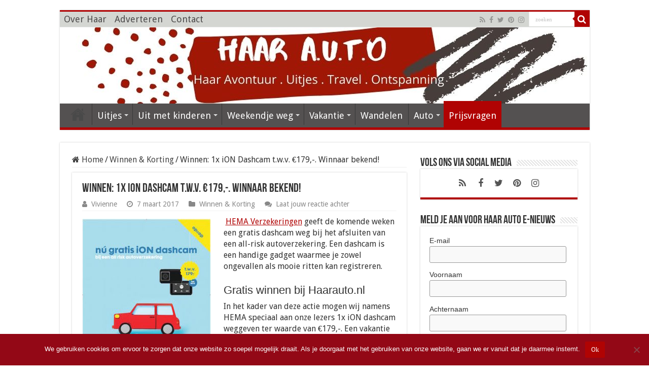

--- FILE ---
content_type: text/html; charset=UTF-8
request_url: https://www.haarauto.nl/winnen-korting/winnen-1x-ion-dashcam-t-w-v-e179/
body_size: 18142
content:
<!DOCTYPE html>
<html lang="nl-NL" prefix="og: http://ogp.me/ns# fb: http://ogp.me/ns/fb#" prefix="og: http://ogp.me/ns#">
<head>
<meta charset="UTF-8" />
<link rel="pingback" href="https://www.haarauto.nl/xmlrpc.php" />
<meta property="og:title" content="Winnen: 1x iON Dashcam t.w.v. €179,-. Winnaar bekend! - Haarauto.nl"/>
<meta property="og:type" content="article"/>
<meta property="og:description" content=" HEMA Verzekeringen geeft de komende weken een gratis dashcam weg bij het afsluiten van een all-risk"/>
<meta property="og:url" content="https://www.haarauto.nl/winnen-korting/winnen-1x-ion-dashcam-t-w-v-e179/"/>
<meta property="og:site_name" content="Haarauto.nl"/>
<meta property="og:image" content="https://www.haarauto.nl/wp-content/uploads/2017/03/HEMA-Verzekeringen.jpg" />
<meta name='robots' content='index, follow, max-image-preview:large, max-snippet:-1, max-video-preview:-1' />
	<style>img:is([sizes="auto" i], [sizes^="auto," i]) { contain-intrinsic-size: 3000px 1500px }</style>
	
	<!-- This site is optimized with the Yoast SEO plugin v26.4 - https://yoast.com/wordpress/plugins/seo/ -->
	<title>Winnen: 1x iON Dashcam t.w.v. €179,-. Winnaar bekend! - Haarauto.nl</title>
	<meta name="description" content="Winnen: een iON Dashcam twv 179 euro. Gratis bij Haarauto.nl. En als je niet wint? Sluit dan een verzekering af bij HEMA en ontvang deze alsnog!" />
	<link rel="canonical" href="https://www.haarauto.nl/winnen-korting/winnen-1x-ion-dashcam-t-w-v-e179/" />
	<meta name="twitter:label1" content="Geschreven door" />
	<meta name="twitter:data1" content="Vivienne" />
	<meta name="twitter:label2" content="Geschatte leestijd" />
	<meta name="twitter:data2" content="1 minuut" />
	<script type="application/ld+json" class="yoast-schema-graph">{"@context":"https://schema.org","@graph":[{"@type":"WebPage","@id":"https://www.haarauto.nl/winnen-korting/winnen-1x-ion-dashcam-t-w-v-e179/","url":"https://www.haarauto.nl/winnen-korting/winnen-1x-ion-dashcam-t-w-v-e179/","name":"Winnen: 1x iON Dashcam t.w.v. €179,-. Winnaar bekend! - Haarauto.nl","isPartOf":{"@id":"https://www.haarauto.nl/#website"},"primaryImageOfPage":{"@id":"https://www.haarauto.nl/winnen-korting/winnen-1x-ion-dashcam-t-w-v-e179/#primaryimage"},"image":{"@id":"https://www.haarauto.nl/winnen-korting/winnen-1x-ion-dashcam-t-w-v-e179/#primaryimage"},"thumbnailUrl":"https://www.haarauto.nl/wp-content/uploads/2017/03/HEMA-Verzekeringen.jpg","datePublished":"2017-03-07T11:01:45+00:00","dateModified":"2017-08-28T13:26:00+00:00","author":{"@id":"https://www.haarauto.nl/#/schema/person/3ae8a107d922af9e05291638df4bba66"},"description":"Winnen: een iON Dashcam twv 179 euro. Gratis bij Haarauto.nl. En als je niet wint? Sluit dan een verzekering af bij HEMA en ontvang deze alsnog!","breadcrumb":{"@id":"https://www.haarauto.nl/winnen-korting/winnen-1x-ion-dashcam-t-w-v-e179/#breadcrumb"},"inLanguage":"nl-NL","potentialAction":[{"@type":"ReadAction","target":["https://www.haarauto.nl/winnen-korting/winnen-1x-ion-dashcam-t-w-v-e179/"]}]},{"@type":"ImageObject","inLanguage":"nl-NL","@id":"https://www.haarauto.nl/winnen-korting/winnen-1x-ion-dashcam-t-w-v-e179/#primaryimage","url":"https://www.haarauto.nl/wp-content/uploads/2017/03/HEMA-Verzekeringen.jpg","contentUrl":"https://www.haarauto.nl/wp-content/uploads/2017/03/HEMA-Verzekeringen.jpg","width":300,"height":354,"caption":"HEMA Verzekeringen"},{"@type":"BreadcrumbList","@id":"https://www.haarauto.nl/winnen-korting/winnen-1x-ion-dashcam-t-w-v-e179/#breadcrumb","itemListElement":[{"@type":"ListItem","position":1,"name":"Home","item":"https://www.haarauto.nl/"},{"@type":"ListItem","position":2,"name":"Winnen: 1x iON Dashcam t.w.v. €179,-. Winnaar bekend!"}]},{"@type":"WebSite","@id":"https://www.haarauto.nl/#website","url":"https://www.haarauto.nl/","name":"Haarauto.nl","description":"Vrouw, haar auto &amp; vrije tijd","potentialAction":[{"@type":"SearchAction","target":{"@type":"EntryPoint","urlTemplate":"https://www.haarauto.nl/?s={search_term_string}"},"query-input":{"@type":"PropertyValueSpecification","valueRequired":true,"valueName":"search_term_string"}}],"inLanguage":"nl-NL"},{"@type":"Person","@id":"https://www.haarauto.nl/#/schema/person/3ae8a107d922af9e05291638df4bba66","name":"Vivienne","image":{"@type":"ImageObject","inLanguage":"nl-NL","@id":"https://www.haarauto.nl/#/schema/person/image/","url":"https://secure.gravatar.com/avatar/4f1a2a9f9e7c626d98f33a94d55853e92cb278c8f6bd767849829cb2c1bf14e4?s=96&d=mm&r=g","contentUrl":"https://secure.gravatar.com/avatar/4f1a2a9f9e7c626d98f33a94d55853e92cb278c8f6bd767849829cb2c1bf14e4?s=96&d=mm&r=g","caption":"Vivienne"}}]}</script>
	<!-- / Yoast SEO plugin. -->


<link rel='dns-prefetch' href='//www.haarauto.nl' />
<link rel='dns-prefetch' href='//fonts.googleapis.com' />
<link rel="alternate" type="application/rss+xml" title="Haarauto.nl &raquo; feed" href="https://www.haarauto.nl/feed/" />
<link rel="alternate" type="application/rss+xml" title="Haarauto.nl &raquo; reacties feed" href="https://www.haarauto.nl/comments/feed/" />
<link rel="alternate" type="application/rss+xml" title="Haarauto.nl &raquo; Winnen: 1x iON Dashcam t.w.v. €179,-. Winnaar bekend! reacties feed" href="https://www.haarauto.nl/winnen-korting/winnen-1x-ion-dashcam-t-w-v-e179/feed/" />
		<!-- This site uses the Google Analytics by MonsterInsights plugin v9.11.1 - Using Analytics tracking - https://www.monsterinsights.com/ -->
							<script src="//www.googletagmanager.com/gtag/js?id=G-75QF5YHMKQ"  data-cfasync="false" data-wpfc-render="false" type="text/javascript" async></script>
			<script data-cfasync="false" data-wpfc-render="false" type="text/javascript">
				var mi_version = '9.11.1';
				var mi_track_user = true;
				var mi_no_track_reason = '';
								var MonsterInsightsDefaultLocations = {"page_location":"https:\/\/www.haarauto.nl\/winnen-korting\/winnen-1x-ion-dashcam-t-w-v-e179\/"};
								if ( typeof MonsterInsightsPrivacyGuardFilter === 'function' ) {
					var MonsterInsightsLocations = (typeof MonsterInsightsExcludeQuery === 'object') ? MonsterInsightsPrivacyGuardFilter( MonsterInsightsExcludeQuery ) : MonsterInsightsPrivacyGuardFilter( MonsterInsightsDefaultLocations );
				} else {
					var MonsterInsightsLocations = (typeof MonsterInsightsExcludeQuery === 'object') ? MonsterInsightsExcludeQuery : MonsterInsightsDefaultLocations;
				}

								var disableStrs = [
										'ga-disable-G-75QF5YHMKQ',
									];

				/* Function to detect opted out users */
				function __gtagTrackerIsOptedOut() {
					for (var index = 0; index < disableStrs.length; index++) {
						if (document.cookie.indexOf(disableStrs[index] + '=true') > -1) {
							return true;
						}
					}

					return false;
				}

				/* Disable tracking if the opt-out cookie exists. */
				if (__gtagTrackerIsOptedOut()) {
					for (var index = 0; index < disableStrs.length; index++) {
						window[disableStrs[index]] = true;
					}
				}

				/* Opt-out function */
				function __gtagTrackerOptout() {
					for (var index = 0; index < disableStrs.length; index++) {
						document.cookie = disableStrs[index] + '=true; expires=Thu, 31 Dec 2099 23:59:59 UTC; path=/';
						window[disableStrs[index]] = true;
					}
				}

				if ('undefined' === typeof gaOptout) {
					function gaOptout() {
						__gtagTrackerOptout();
					}
				}
								window.dataLayer = window.dataLayer || [];

				window.MonsterInsightsDualTracker = {
					helpers: {},
					trackers: {},
				};
				if (mi_track_user) {
					function __gtagDataLayer() {
						dataLayer.push(arguments);
					}

					function __gtagTracker(type, name, parameters) {
						if (!parameters) {
							parameters = {};
						}

						if (parameters.send_to) {
							__gtagDataLayer.apply(null, arguments);
							return;
						}

						if (type === 'event') {
														parameters.send_to = monsterinsights_frontend.v4_id;
							var hookName = name;
							if (typeof parameters['event_category'] !== 'undefined') {
								hookName = parameters['event_category'] + ':' + name;
							}

							if (typeof MonsterInsightsDualTracker.trackers[hookName] !== 'undefined') {
								MonsterInsightsDualTracker.trackers[hookName](parameters);
							} else {
								__gtagDataLayer('event', name, parameters);
							}
							
						} else {
							__gtagDataLayer.apply(null, arguments);
						}
					}

					__gtagTracker('js', new Date());
					__gtagTracker('set', {
						'developer_id.dZGIzZG': true,
											});
					if ( MonsterInsightsLocations.page_location ) {
						__gtagTracker('set', MonsterInsightsLocations);
					}
										__gtagTracker('config', 'G-75QF5YHMKQ', {"forceSSL":"true"} );
										window.gtag = __gtagTracker;										(function () {
						/* https://developers.google.com/analytics/devguides/collection/analyticsjs/ */
						/* ga and __gaTracker compatibility shim. */
						var noopfn = function () {
							return null;
						};
						var newtracker = function () {
							return new Tracker();
						};
						var Tracker = function () {
							return null;
						};
						var p = Tracker.prototype;
						p.get = noopfn;
						p.set = noopfn;
						p.send = function () {
							var args = Array.prototype.slice.call(arguments);
							args.unshift('send');
							__gaTracker.apply(null, args);
						};
						var __gaTracker = function () {
							var len = arguments.length;
							if (len === 0) {
								return;
							}
							var f = arguments[len - 1];
							if (typeof f !== 'object' || f === null || typeof f.hitCallback !== 'function') {
								if ('send' === arguments[0]) {
									var hitConverted, hitObject = false, action;
									if ('event' === arguments[1]) {
										if ('undefined' !== typeof arguments[3]) {
											hitObject = {
												'eventAction': arguments[3],
												'eventCategory': arguments[2],
												'eventLabel': arguments[4],
												'value': arguments[5] ? arguments[5] : 1,
											}
										}
									}
									if ('pageview' === arguments[1]) {
										if ('undefined' !== typeof arguments[2]) {
											hitObject = {
												'eventAction': 'page_view',
												'page_path': arguments[2],
											}
										}
									}
									if (typeof arguments[2] === 'object') {
										hitObject = arguments[2];
									}
									if (typeof arguments[5] === 'object') {
										Object.assign(hitObject, arguments[5]);
									}
									if ('undefined' !== typeof arguments[1].hitType) {
										hitObject = arguments[1];
										if ('pageview' === hitObject.hitType) {
											hitObject.eventAction = 'page_view';
										}
									}
									if (hitObject) {
										action = 'timing' === arguments[1].hitType ? 'timing_complete' : hitObject.eventAction;
										hitConverted = mapArgs(hitObject);
										__gtagTracker('event', action, hitConverted);
									}
								}
								return;
							}

							function mapArgs(args) {
								var arg, hit = {};
								var gaMap = {
									'eventCategory': 'event_category',
									'eventAction': 'event_action',
									'eventLabel': 'event_label',
									'eventValue': 'event_value',
									'nonInteraction': 'non_interaction',
									'timingCategory': 'event_category',
									'timingVar': 'name',
									'timingValue': 'value',
									'timingLabel': 'event_label',
									'page': 'page_path',
									'location': 'page_location',
									'title': 'page_title',
									'referrer' : 'page_referrer',
								};
								for (arg in args) {
																		if (!(!args.hasOwnProperty(arg) || !gaMap.hasOwnProperty(arg))) {
										hit[gaMap[arg]] = args[arg];
									} else {
										hit[arg] = args[arg];
									}
								}
								return hit;
							}

							try {
								f.hitCallback();
							} catch (ex) {
							}
						};
						__gaTracker.create = newtracker;
						__gaTracker.getByName = newtracker;
						__gaTracker.getAll = function () {
							return [];
						};
						__gaTracker.remove = noopfn;
						__gaTracker.loaded = true;
						window['__gaTracker'] = __gaTracker;
					})();
									} else {
										console.log("");
					(function () {
						function __gtagTracker() {
							return null;
						}

						window['__gtagTracker'] = __gtagTracker;
						window['gtag'] = __gtagTracker;
					})();
									}
			</script>
							<!-- / Google Analytics by MonsterInsights -->
		<script type="text/javascript">
/* <![CDATA[ */
window._wpemojiSettings = {"baseUrl":"https:\/\/s.w.org\/images\/core\/emoji\/16.0.1\/72x72\/","ext":".png","svgUrl":"https:\/\/s.w.org\/images\/core\/emoji\/16.0.1\/svg\/","svgExt":".svg","source":{"concatemoji":"https:\/\/www.haarauto.nl\/wp-includes\/js\/wp-emoji-release.min.js"}};
/*! This file is auto-generated */
!function(s,n){var o,i,e;function c(e){try{var t={supportTests:e,timestamp:(new Date).valueOf()};sessionStorage.setItem(o,JSON.stringify(t))}catch(e){}}function p(e,t,n){e.clearRect(0,0,e.canvas.width,e.canvas.height),e.fillText(t,0,0);var t=new Uint32Array(e.getImageData(0,0,e.canvas.width,e.canvas.height).data),a=(e.clearRect(0,0,e.canvas.width,e.canvas.height),e.fillText(n,0,0),new Uint32Array(e.getImageData(0,0,e.canvas.width,e.canvas.height).data));return t.every(function(e,t){return e===a[t]})}function u(e,t){e.clearRect(0,0,e.canvas.width,e.canvas.height),e.fillText(t,0,0);for(var n=e.getImageData(16,16,1,1),a=0;a<n.data.length;a++)if(0!==n.data[a])return!1;return!0}function f(e,t,n,a){switch(t){case"flag":return n(e,"\ud83c\udff3\ufe0f\u200d\u26a7\ufe0f","\ud83c\udff3\ufe0f\u200b\u26a7\ufe0f")?!1:!n(e,"\ud83c\udde8\ud83c\uddf6","\ud83c\udde8\u200b\ud83c\uddf6")&&!n(e,"\ud83c\udff4\udb40\udc67\udb40\udc62\udb40\udc65\udb40\udc6e\udb40\udc67\udb40\udc7f","\ud83c\udff4\u200b\udb40\udc67\u200b\udb40\udc62\u200b\udb40\udc65\u200b\udb40\udc6e\u200b\udb40\udc67\u200b\udb40\udc7f");case"emoji":return!a(e,"\ud83e\udedf")}return!1}function g(e,t,n,a){var r="undefined"!=typeof WorkerGlobalScope&&self instanceof WorkerGlobalScope?new OffscreenCanvas(300,150):s.createElement("canvas"),o=r.getContext("2d",{willReadFrequently:!0}),i=(o.textBaseline="top",o.font="600 32px Arial",{});return e.forEach(function(e){i[e]=t(o,e,n,a)}),i}function t(e){var t=s.createElement("script");t.src=e,t.defer=!0,s.head.appendChild(t)}"undefined"!=typeof Promise&&(o="wpEmojiSettingsSupports",i=["flag","emoji"],n.supports={everything:!0,everythingExceptFlag:!0},e=new Promise(function(e){s.addEventListener("DOMContentLoaded",e,{once:!0})}),new Promise(function(t){var n=function(){try{var e=JSON.parse(sessionStorage.getItem(o));if("object"==typeof e&&"number"==typeof e.timestamp&&(new Date).valueOf()<e.timestamp+604800&&"object"==typeof e.supportTests)return e.supportTests}catch(e){}return null}();if(!n){if("undefined"!=typeof Worker&&"undefined"!=typeof OffscreenCanvas&&"undefined"!=typeof URL&&URL.createObjectURL&&"undefined"!=typeof Blob)try{var e="postMessage("+g.toString()+"("+[JSON.stringify(i),f.toString(),p.toString(),u.toString()].join(",")+"));",a=new Blob([e],{type:"text/javascript"}),r=new Worker(URL.createObjectURL(a),{name:"wpTestEmojiSupports"});return void(r.onmessage=function(e){c(n=e.data),r.terminate(),t(n)})}catch(e){}c(n=g(i,f,p,u))}t(n)}).then(function(e){for(var t in e)n.supports[t]=e[t],n.supports.everything=n.supports.everything&&n.supports[t],"flag"!==t&&(n.supports.everythingExceptFlag=n.supports.everythingExceptFlag&&n.supports[t]);n.supports.everythingExceptFlag=n.supports.everythingExceptFlag&&!n.supports.flag,n.DOMReady=!1,n.readyCallback=function(){n.DOMReady=!0}}).then(function(){return e}).then(function(){var e;n.supports.everything||(n.readyCallback(),(e=n.source||{}).concatemoji?t(e.concatemoji):e.wpemoji&&e.twemoji&&(t(e.twemoji),t(e.wpemoji)))}))}((window,document),window._wpemojiSettings);
/* ]]> */
</script>
<style id='wp-emoji-styles-inline-css' type='text/css'>

	img.wp-smiley, img.emoji {
		display: inline !important;
		border: none !important;
		box-shadow: none !important;
		height: 1em !important;
		width: 1em !important;
		margin: 0 0.07em !important;
		vertical-align: -0.1em !important;
		background: none !important;
		padding: 0 !important;
	}
</style>
<link rel='stylesheet' id='wp-block-library-css' href='https://www.haarauto.nl/wp-includes/css/dist/block-library/style.min.css' type='text/css' media='all' />
<style id='classic-theme-styles-inline-css' type='text/css'>
/*! This file is auto-generated */
.wp-block-button__link{color:#fff;background-color:#32373c;border-radius:9999px;box-shadow:none;text-decoration:none;padding:calc(.667em + 2px) calc(1.333em + 2px);font-size:1.125em}.wp-block-file__button{background:#32373c;color:#fff;text-decoration:none}
</style>
<style id='global-styles-inline-css' type='text/css'>
:root{--wp--preset--aspect-ratio--square: 1;--wp--preset--aspect-ratio--4-3: 4/3;--wp--preset--aspect-ratio--3-4: 3/4;--wp--preset--aspect-ratio--3-2: 3/2;--wp--preset--aspect-ratio--2-3: 2/3;--wp--preset--aspect-ratio--16-9: 16/9;--wp--preset--aspect-ratio--9-16: 9/16;--wp--preset--color--black: #000000;--wp--preset--color--cyan-bluish-gray: #abb8c3;--wp--preset--color--white: #ffffff;--wp--preset--color--pale-pink: #f78da7;--wp--preset--color--vivid-red: #cf2e2e;--wp--preset--color--luminous-vivid-orange: #ff6900;--wp--preset--color--luminous-vivid-amber: #fcb900;--wp--preset--color--light-green-cyan: #7bdcb5;--wp--preset--color--vivid-green-cyan: #00d084;--wp--preset--color--pale-cyan-blue: #8ed1fc;--wp--preset--color--vivid-cyan-blue: #0693e3;--wp--preset--color--vivid-purple: #9b51e0;--wp--preset--gradient--vivid-cyan-blue-to-vivid-purple: linear-gradient(135deg,rgba(6,147,227,1) 0%,rgb(155,81,224) 100%);--wp--preset--gradient--light-green-cyan-to-vivid-green-cyan: linear-gradient(135deg,rgb(122,220,180) 0%,rgb(0,208,130) 100%);--wp--preset--gradient--luminous-vivid-amber-to-luminous-vivid-orange: linear-gradient(135deg,rgba(252,185,0,1) 0%,rgba(255,105,0,1) 100%);--wp--preset--gradient--luminous-vivid-orange-to-vivid-red: linear-gradient(135deg,rgba(255,105,0,1) 0%,rgb(207,46,46) 100%);--wp--preset--gradient--very-light-gray-to-cyan-bluish-gray: linear-gradient(135deg,rgb(238,238,238) 0%,rgb(169,184,195) 100%);--wp--preset--gradient--cool-to-warm-spectrum: linear-gradient(135deg,rgb(74,234,220) 0%,rgb(151,120,209) 20%,rgb(207,42,186) 40%,rgb(238,44,130) 60%,rgb(251,105,98) 80%,rgb(254,248,76) 100%);--wp--preset--gradient--blush-light-purple: linear-gradient(135deg,rgb(255,206,236) 0%,rgb(152,150,240) 100%);--wp--preset--gradient--blush-bordeaux: linear-gradient(135deg,rgb(254,205,165) 0%,rgb(254,45,45) 50%,rgb(107,0,62) 100%);--wp--preset--gradient--luminous-dusk: linear-gradient(135deg,rgb(255,203,112) 0%,rgb(199,81,192) 50%,rgb(65,88,208) 100%);--wp--preset--gradient--pale-ocean: linear-gradient(135deg,rgb(255,245,203) 0%,rgb(182,227,212) 50%,rgb(51,167,181) 100%);--wp--preset--gradient--electric-grass: linear-gradient(135deg,rgb(202,248,128) 0%,rgb(113,206,126) 100%);--wp--preset--gradient--midnight: linear-gradient(135deg,rgb(2,3,129) 0%,rgb(40,116,252) 100%);--wp--preset--font-size--small: 13px;--wp--preset--font-size--medium: 20px;--wp--preset--font-size--large: 36px;--wp--preset--font-size--x-large: 42px;--wp--preset--spacing--20: 0.44rem;--wp--preset--spacing--30: 0.67rem;--wp--preset--spacing--40: 1rem;--wp--preset--spacing--50: 1.5rem;--wp--preset--spacing--60: 2.25rem;--wp--preset--spacing--70: 3.38rem;--wp--preset--spacing--80: 5.06rem;--wp--preset--shadow--natural: 6px 6px 9px rgba(0, 0, 0, 0.2);--wp--preset--shadow--deep: 12px 12px 50px rgba(0, 0, 0, 0.4);--wp--preset--shadow--sharp: 6px 6px 0px rgba(0, 0, 0, 0.2);--wp--preset--shadow--outlined: 6px 6px 0px -3px rgba(255, 255, 255, 1), 6px 6px rgba(0, 0, 0, 1);--wp--preset--shadow--crisp: 6px 6px 0px rgba(0, 0, 0, 1);}:where(.is-layout-flex){gap: 0.5em;}:where(.is-layout-grid){gap: 0.5em;}body .is-layout-flex{display: flex;}.is-layout-flex{flex-wrap: wrap;align-items: center;}.is-layout-flex > :is(*, div){margin: 0;}body .is-layout-grid{display: grid;}.is-layout-grid > :is(*, div){margin: 0;}:where(.wp-block-columns.is-layout-flex){gap: 2em;}:where(.wp-block-columns.is-layout-grid){gap: 2em;}:where(.wp-block-post-template.is-layout-flex){gap: 1.25em;}:where(.wp-block-post-template.is-layout-grid){gap: 1.25em;}.has-black-color{color: var(--wp--preset--color--black) !important;}.has-cyan-bluish-gray-color{color: var(--wp--preset--color--cyan-bluish-gray) !important;}.has-white-color{color: var(--wp--preset--color--white) !important;}.has-pale-pink-color{color: var(--wp--preset--color--pale-pink) !important;}.has-vivid-red-color{color: var(--wp--preset--color--vivid-red) !important;}.has-luminous-vivid-orange-color{color: var(--wp--preset--color--luminous-vivid-orange) !important;}.has-luminous-vivid-amber-color{color: var(--wp--preset--color--luminous-vivid-amber) !important;}.has-light-green-cyan-color{color: var(--wp--preset--color--light-green-cyan) !important;}.has-vivid-green-cyan-color{color: var(--wp--preset--color--vivid-green-cyan) !important;}.has-pale-cyan-blue-color{color: var(--wp--preset--color--pale-cyan-blue) !important;}.has-vivid-cyan-blue-color{color: var(--wp--preset--color--vivid-cyan-blue) !important;}.has-vivid-purple-color{color: var(--wp--preset--color--vivid-purple) !important;}.has-black-background-color{background-color: var(--wp--preset--color--black) !important;}.has-cyan-bluish-gray-background-color{background-color: var(--wp--preset--color--cyan-bluish-gray) !important;}.has-white-background-color{background-color: var(--wp--preset--color--white) !important;}.has-pale-pink-background-color{background-color: var(--wp--preset--color--pale-pink) !important;}.has-vivid-red-background-color{background-color: var(--wp--preset--color--vivid-red) !important;}.has-luminous-vivid-orange-background-color{background-color: var(--wp--preset--color--luminous-vivid-orange) !important;}.has-luminous-vivid-amber-background-color{background-color: var(--wp--preset--color--luminous-vivid-amber) !important;}.has-light-green-cyan-background-color{background-color: var(--wp--preset--color--light-green-cyan) !important;}.has-vivid-green-cyan-background-color{background-color: var(--wp--preset--color--vivid-green-cyan) !important;}.has-pale-cyan-blue-background-color{background-color: var(--wp--preset--color--pale-cyan-blue) !important;}.has-vivid-cyan-blue-background-color{background-color: var(--wp--preset--color--vivid-cyan-blue) !important;}.has-vivid-purple-background-color{background-color: var(--wp--preset--color--vivid-purple) !important;}.has-black-border-color{border-color: var(--wp--preset--color--black) !important;}.has-cyan-bluish-gray-border-color{border-color: var(--wp--preset--color--cyan-bluish-gray) !important;}.has-white-border-color{border-color: var(--wp--preset--color--white) !important;}.has-pale-pink-border-color{border-color: var(--wp--preset--color--pale-pink) !important;}.has-vivid-red-border-color{border-color: var(--wp--preset--color--vivid-red) !important;}.has-luminous-vivid-orange-border-color{border-color: var(--wp--preset--color--luminous-vivid-orange) !important;}.has-luminous-vivid-amber-border-color{border-color: var(--wp--preset--color--luminous-vivid-amber) !important;}.has-light-green-cyan-border-color{border-color: var(--wp--preset--color--light-green-cyan) !important;}.has-vivid-green-cyan-border-color{border-color: var(--wp--preset--color--vivid-green-cyan) !important;}.has-pale-cyan-blue-border-color{border-color: var(--wp--preset--color--pale-cyan-blue) !important;}.has-vivid-cyan-blue-border-color{border-color: var(--wp--preset--color--vivid-cyan-blue) !important;}.has-vivid-purple-border-color{border-color: var(--wp--preset--color--vivid-purple) !important;}.has-vivid-cyan-blue-to-vivid-purple-gradient-background{background: var(--wp--preset--gradient--vivid-cyan-blue-to-vivid-purple) !important;}.has-light-green-cyan-to-vivid-green-cyan-gradient-background{background: var(--wp--preset--gradient--light-green-cyan-to-vivid-green-cyan) !important;}.has-luminous-vivid-amber-to-luminous-vivid-orange-gradient-background{background: var(--wp--preset--gradient--luminous-vivid-amber-to-luminous-vivid-orange) !important;}.has-luminous-vivid-orange-to-vivid-red-gradient-background{background: var(--wp--preset--gradient--luminous-vivid-orange-to-vivid-red) !important;}.has-very-light-gray-to-cyan-bluish-gray-gradient-background{background: var(--wp--preset--gradient--very-light-gray-to-cyan-bluish-gray) !important;}.has-cool-to-warm-spectrum-gradient-background{background: var(--wp--preset--gradient--cool-to-warm-spectrum) !important;}.has-blush-light-purple-gradient-background{background: var(--wp--preset--gradient--blush-light-purple) !important;}.has-blush-bordeaux-gradient-background{background: var(--wp--preset--gradient--blush-bordeaux) !important;}.has-luminous-dusk-gradient-background{background: var(--wp--preset--gradient--luminous-dusk) !important;}.has-pale-ocean-gradient-background{background: var(--wp--preset--gradient--pale-ocean) !important;}.has-electric-grass-gradient-background{background: var(--wp--preset--gradient--electric-grass) !important;}.has-midnight-gradient-background{background: var(--wp--preset--gradient--midnight) !important;}.has-small-font-size{font-size: var(--wp--preset--font-size--small) !important;}.has-medium-font-size{font-size: var(--wp--preset--font-size--medium) !important;}.has-large-font-size{font-size: var(--wp--preset--font-size--large) !important;}.has-x-large-font-size{font-size: var(--wp--preset--font-size--x-large) !important;}
:where(.wp-block-post-template.is-layout-flex){gap: 1.25em;}:where(.wp-block-post-template.is-layout-grid){gap: 1.25em;}
:where(.wp-block-columns.is-layout-flex){gap: 2em;}:where(.wp-block-columns.is-layout-grid){gap: 2em;}
:root :where(.wp-block-pullquote){font-size: 1.5em;line-height: 1.6;}
</style>
<link rel='stylesheet' id='cookie-notice-front-css' href='https://www.haarauto.nl/wp-content/plugins/cookie-notice/css/front.min.css' type='text/css' media='all' />
<link rel='stylesheet' id='tie-style-css' href='https://www.haarauto.nl/wp-content/themes/sahifa/style.css' type='text/css' media='all' />
<link rel='stylesheet' id='tie-ilightbox-skin-css' href='https://www.haarauto.nl/wp-content/themes/sahifa/css/ilightbox/dark-skin/skin.css' type='text/css' media='all' />
<link rel='stylesheet' id='Droid+Sans-css' href='https://fonts.googleapis.com/css?family=Droid+Sans%3Aregular%2C700' type='text/css' media='all' />
<script type="text/javascript" src="https://www.haarauto.nl/wp-content/plugins/google-analytics-for-wordpress/assets/js/frontend-gtag.min.js" id="monsterinsights-frontend-script-js" async="async" data-wp-strategy="async"></script>
<script data-cfasync="false" data-wpfc-render="false" type="text/javascript" id='monsterinsights-frontend-script-js-extra'>/* <![CDATA[ */
var monsterinsights_frontend = {"js_events_tracking":"true","download_extensions":"doc,pdf,ppt,zip,xls,docx,pptx,xlsx","inbound_paths":"[]","home_url":"https:\/\/www.haarauto.nl","hash_tracking":"false","v4_id":"G-75QF5YHMKQ"};/* ]]> */
</script>
<script type="text/javascript" id="cookie-notice-front-js-before">
/* <![CDATA[ */
var cnArgs = {"ajaxUrl":"https:\/\/www.haarauto.nl\/wp-admin\/admin-ajax.php","nonce":"bb3973e323","hideEffect":"fade","position":"bottom","onScroll":false,"onScrollOffset":100,"onClick":false,"cookieName":"cookie_notice_accepted","cookieTime":2592000,"cookieTimeRejected":2592000,"globalCookie":false,"redirection":false,"cache":true,"revokeCookies":false,"revokeCookiesOpt":"automatic"};
/* ]]> */
</script>
<script type="text/javascript" src="https://www.haarauto.nl/wp-content/plugins/cookie-notice/js/front.min.js" id="cookie-notice-front-js"></script>
<script type="text/javascript" src="https://www.haarauto.nl/wp-includes/js/jquery/jquery.min.js" id="jquery-core-js"></script>
<script type="text/javascript" src="https://www.haarauto.nl/wp-includes/js/jquery/jquery-migrate.min.js" id="jquery-migrate-js"></script>
<link rel="https://api.w.org/" href="https://www.haarauto.nl/wp-json/" /><link rel="alternate" title="JSON" type="application/json" href="https://www.haarauto.nl/wp-json/wp/v2/posts/1072" /><link rel="EditURI" type="application/rsd+xml" title="RSD" href="https://www.haarauto.nl/xmlrpc.php?rsd" />
<meta name="generator" content="WordPress 6.8.3" />
<link rel='shortlink' href='https://www.haarauto.nl/?p=1072' />
<link rel="alternate" title="oEmbed (JSON)" type="application/json+oembed" href="https://www.haarauto.nl/wp-json/oembed/1.0/embed?url=https%3A%2F%2Fwww.haarauto.nl%2Fwinnen-korting%2Fwinnen-1x-ion-dashcam-t-w-v-e179%2F" />
<link rel="alternate" title="oEmbed (XML)" type="text/xml+oembed" href="https://www.haarauto.nl/wp-json/oembed/1.0/embed?url=https%3A%2F%2Fwww.haarauto.nl%2Fwinnen-korting%2Fwinnen-1x-ion-dashcam-t-w-v-e179%2F&#038;format=xml" />
<link rel="shortcut icon" href="https://haarauto.nl/wp-content/uploads/2015/06/Favicon-Haar-auto-voor-vrouwen-autos-en-vakantie.jpg" title="Favicon" />
<!--[if IE]>
<script type="text/javascript">jQuery(document).ready(function (){ jQuery(".menu-item").has("ul").children("a").attr("aria-haspopup", "true");});</script>
<![endif]-->
<!--[if lt IE 9]>
<script src="https://www.haarauto.nl/wp-content/themes/sahifa/js/html5.js"></script>
<script src="https://www.haarauto.nl/wp-content/themes/sahifa/js/selectivizr-min.js"></script>
<![endif]-->
<!--[if IE 9]>
<link rel="stylesheet" type="text/css" media="all" href="https://www.haarauto.nl/wp-content/themes/sahifa/css/ie9.css" />
<![endif]-->
<!--[if IE 8]>
<link rel="stylesheet" type="text/css" media="all" href="https://www.haarauto.nl/wp-content/themes/sahifa/css/ie8.css" />
<![endif]-->
<!--[if IE 7]>
<link rel="stylesheet" type="text/css" media="all" href="https://www.haarauto.nl/wp-content/themes/sahifa/css/ie7.css" />
<![endif]-->

<meta http-equiv="X-UA-Compatible" content="IE=edge,chrome=1" />
<meta name="viewport" content="width=device-width, initial-scale=1.0" />



<style type="text/css" media="screen">

body{
	font-family: 'Droid Sans';
	font-size : 16px;
}
.top-nav, .top-nav ul li a {
	font-size : 18px;
}
#main-nav, #main-nav ul li a{
	font-size : 18px;
}
.page-title{
	font-size : 24px;
}
.post-title{
	font-size : 24px;
}
h2.post-box-title, h2.post-box-title a{
	font-size : 18px;
	font-weight: bold;
}
h3.post-box-title, h3.post-box-title a{
	font-size : 16px;
}
p.post-meta, p.post-meta a{
	font-size : 14px;
}
body.single .entry, body.page .entry{
	font-size : 16px;
}
blockquote p{
	font-size : 18px;
}
.widget-top h4, .widget-top h4 a{
	font-size : 22px;
}
.footer-widget-top h4, .footer-widget-top h4 a{
	font-size : 22px;
}
.cat-box-title h2, .cat-box-title h2 a, .block-head h3, #respond h3, #comments-title, h2.review-box-header, .woocommerce-tabs .entry-content h2, .woocommerce .related.products h2, .entry .woocommerce h2, .woocommerce-billing-fields h3, .woocommerce-shipping-fields h3, #order_review_heading, #bbpress-forums fieldset.bbp-form legend, #buddypress .item-body h4, #buddypress #item-body h4{
	font-size : 22px;
}
#main-nav,
.cat-box-content,
#sidebar .widget-container,
.post-listing,
#commentform {
	border-bottom-color: #b00303;
}

.search-block .search-button,
#topcontrol,
#main-nav ul li.current-menu-item a,
#main-nav ul li.current-menu-item a:hover,
#main-nav ul li.current_page_parent a,
#main-nav ul li.current_page_parent a:hover,
#main-nav ul li.current-menu-parent a,
#main-nav ul li.current-menu-parent a:hover,
#main-nav ul li.current-page-ancestor a,
#main-nav ul li.current-page-ancestor a:hover,
.pagination span.current,
.share-post span.share-text,
.flex-control-paging li a.flex-active,
.ei-slider-thumbs li.ei-slider-element,
.review-percentage .review-item span span,
.review-final-score,
.button,
a.button,
a.more-link,
#main-content input[type="submit"],
.form-submit #submit,
#login-form .login-button,
.widget-feedburner .feedburner-subscribe,
input[type="submit"],
#buddypress button,
#buddypress a.button,
#buddypress input[type=submit],
#buddypress input[type=reset],
#buddypress ul.button-nav li a,
#buddypress div.generic-button a,
#buddypress .comment-reply-link,
#buddypress div.item-list-tabs ul li a span,
#buddypress div.item-list-tabs ul li.selected a,
#buddypress div.item-list-tabs ul li.current a,
#buddypress #members-directory-form div.item-list-tabs ul li.selected span,
#members-list-options a.selected,
#groups-list-options a.selected,
body.dark-skin #buddypress div.item-list-tabs ul li a span,
body.dark-skin #buddypress div.item-list-tabs ul li.selected a,
body.dark-skin #buddypress div.item-list-tabs ul li.current a,
body.dark-skin #members-list-options a.selected,
body.dark-skin #groups-list-options a.selected,
.search-block-large .search-button,
#featured-posts .flex-next:hover,
#featured-posts .flex-prev:hover,
a.tie-cart span.shooping-count,
.woocommerce span.onsale,
.woocommerce-page span.onsale ,
.woocommerce .widget_price_filter .ui-slider .ui-slider-handle,
.woocommerce-page .widget_price_filter .ui-slider .ui-slider-handle,
#check-also-close,
a.post-slideshow-next,
a.post-slideshow-prev,
.widget_price_filter .ui-slider .ui-slider-handle,
.quantity .minus:hover,
.quantity .plus:hover,
.mejs-container .mejs-controls .mejs-time-rail .mejs-time-current,
#reading-position-indicator  {
	background-color:#b00303;
}

::-webkit-scrollbar-thumb{
	background-color:#b00303 !important;
}

#theme-footer,
#theme-header,
.top-nav ul li.current-menu-item:before,
#main-nav .menu-sub-content ,
#main-nav ul ul,
#check-also-box {
	border-top-color: #b00303;
}

.search-block:after {
	border-right-color:#b00303;
}

body.rtl .search-block:after {
	border-left-color:#b00303;
}

#main-nav ul > li.menu-item-has-children:hover > a:after,
#main-nav ul > li.mega-menu:hover > a:after {
	border-color:transparent transparent #b00303;
}

.widget.timeline-posts li a:hover,
.widget.timeline-posts li a:hover span.tie-date {
	color: #b00303;
}

.widget.timeline-posts li a:hover span.tie-date:before {
	background: #b00303;
	border-color: #b00303;
}

#order_review,
#order_review_heading {
	border-color: #b00303;
}

.background-cover{background-color: #ffffff !important;}
body.single .post .entry a, body.page .post .entry a {
	color: #b00303;
	text-decoration: underline;
}
		
#main-nav ul li a:hover, #main-nav ul li:hover > a, #main-nav ul :hover > a , #main-nav  ul ul li:hover > a, #main-nav  ul ul :hover > a {
	color: #b00303;
}
		
#main-nav ul li a, #main-nav ul ul a, #main-nav ul.sub-menu a, #main-nav ul li.current_page_parent ul a, #main-nav ul li.current-menu-item ul a, #main-nav ul li.current-menu-parent ul a, #main-nav ul li.current-page-ancestor ul a {
	color: #ffffff;
}
		
#main-nav ul li.current-menu-item a, #main-nav ul li.current_page_parent a {
	color: #ffffff;
}
		
.top-nav ul li a , .top-nav ul ul a {
	color: #4d4b4b;
}
		
.footer-widget-top h4 {
	color: #ffffff;
}
		
#theme-footer a {
	color: #ffffff;
}
		
#theme-footer a:hover {
	color: #ffffff;
}
		
.top-nav, .top-nav ul ul {
	background-color:#d4d6d2 !important; 
				}


#theme-footer {
	background-color:#545151 !important; 
				}

#main-nav {
	background: #545151;
	box-shadow: inset -1px -5px 0px -1px #545151;
}

#main-nav ul ul, #main-nav ul li.mega-menu .mega-menu-block { background-color:#545151 !important;}

#main-nav ul li {
	border-color: #545151;
}

#main-nav ul ul li, #main-nav ul ul li:first-child {
	border-top-color: #545151;
}

#main-nav ul li .mega-menu-block ul.sub-menu {
	border-bottom-color: #545151;
}


.breaking-news span.breaking-news-title {background: #b00303;}

#main-nav ul li {
    font-size: 20px;
}
.top-nav ul li {
    font-size: 18px;
}
.top-nav ul li a {
    padding: 0 8px;
}
.entry h2 {
    font-size: 22px;
}
.entry h3 {
    font-size: 18px;
}

@media only screen and (max-width: 985px) and (min-width: 768px){
	#main-nav ul li {
    font-size: 18px;
}
.entry h2 {
    font-size: 22px;
}
.entry h3 {
    font-size: 18px;
}
}

@media only screen and (max-width: 767px) and (min-width: 480px){
	#main-nav ul li {
    font-size: 18px;
}
.entry h2 {
    font-size: 22px;
}
.entry h3 {
    font-size: 18px;
}
}

@media only screen and (max-width: 479px) and (min-width: 320px){
	#main-nav ul li {
    font-size: 18px;
}
.entry h2 {
    font-size: 22px;
}
.entry h3 {
    font-size: 18px;
}
}

</style>

<style type="text/css">.broken_link, a.broken_link {
	text-decoration: line-through;
}</style>
<!-- START - Open Graph and Twitter Card Tags 3.3.7 -->
 <!-- Facebook Open Graph -->
  <meta property="og:locale" content="nl_NL"/>
  <meta property="og:site_name" content="Haarauto.nl"/>
  <meta property="og:title" content="Winnen: 1x iON Dashcam t.w.v. €179,-. Winnaar bekend! - Haarauto.nl"/>
  <meta property="og:url" content="https://www.haarauto.nl/winnen-korting/winnen-1x-ion-dashcam-t-w-v-e179/"/>
  <meta property="og:type" content="article"/>
  <meta property="og:description" content="Winnen: een iON Dashcam twv 179 euro. Gratis bij Haarauto.nl. En als je niet wint? Sluit dan een verzekering af bij HEMA en ontvang deze alsnog!"/>
  <meta property="og:image" content="https://www.haarauto.nl/wp-content/uploads/2017/03/HEMA-Verzekeringen.jpg"/>
  <meta property="og:image:url" content="https://www.haarauto.nl/wp-content/uploads/2017/03/HEMA-Verzekeringen.jpg"/>
  <meta property="og:image:secure_url" content="https://www.haarauto.nl/wp-content/uploads/2017/03/HEMA-Verzekeringen.jpg"/>
  <meta property="article:published_time" content="2017-03-07T12:01:45+01:00"/>
  <meta property="article:modified_time" content="2017-08-28T15:26:00+02:00" />
  <meta property="og:updated_time" content="2017-08-28T15:26:00+02:00" />
  <meta property="article:section" content="Winnen &amp; Korting"/>
  <meta property="article:publisher" content="https://www.facebook.com/HaarAuto/"/>
  <meta property="fb:app_id" content="554959554880429"/>
  <meta property="fb:admins" content="https://www.facebook.com/vivienne.westerhoud"/>
 <!-- Google+ / Schema.org -->
  <meta itemprop="name" content="Winnen: 1x iON Dashcam t.w.v. €179,-. Winnaar bekend! - Haarauto.nl"/>
  <meta itemprop="headline" content="Winnen: 1x iON Dashcam t.w.v. €179,-. Winnaar bekend! - Haarauto.nl"/>
  <meta itemprop="description" content="Winnen: een iON Dashcam twv 179 euro. Gratis bij Haarauto.nl. En als je niet wint? Sluit dan een verzekering af bij HEMA en ontvang deze alsnog!"/>
  <meta itemprop="image" content="https://www.haarauto.nl/wp-content/uploads/2017/03/HEMA-Verzekeringen.jpg"/>
  <meta itemprop="datePublished" content="2017-03-07"/>
  <meta itemprop="dateModified" content="2017-08-28T15:26:00+02:00" />
  <meta itemprop="author" content="Vivienne"/>
  <!--<meta itemprop="publisher" content="Haarauto.nl"/>--> <!-- To solve: The attribute publisher.itemtype has an invalid value -->
 <!-- Twitter Cards -->
  <meta name="twitter:title" content="Winnen: 1x iON Dashcam t.w.v. €179,-. Winnaar bekend! - Haarauto.nl"/>
  <meta name="twitter:url" content="https://www.haarauto.nl/winnen-korting/winnen-1x-ion-dashcam-t-w-v-e179/"/>
  <meta name="twitter:description" content="Winnen: een iON Dashcam twv 179 euro. Gratis bij Haarauto.nl. En als je niet wint? Sluit dan een verzekering af bij HEMA en ontvang deze alsnog!"/>
  <meta name="twitter:image" content="https://www.haarauto.nl/wp-content/uploads/2017/03/HEMA-Verzekeringen.jpg"/>
  <meta name="twitter:card" content="summary_large_image"/>
  <meta name="twitter:site" content="@haarauto"/>
 <!-- SEO -->
 <!-- Misc. tags -->
 <!-- is_singular | yoast_seo -->
<!-- END - Open Graph and Twitter Card Tags 3.3.7 -->
	
</head>
<body id="top" class="wp-singular post-template-default single single-post postid-1072 single-format-standard wp-theme-sahifa cookies-not-set lazy-enabled">

<div class="wrapper-outer">

	<div class="background-cover"></div>

	<aside id="slide-out">

	
			<div class="social-icons">
		<a class="ttip-none" title="Rss" href="https://haarauto.nl/feed" target="_blank"><i class="fa fa-rss"></i></a><a class="ttip-none" title="Facebook" href="https://www.facebook.com/HaarAuto" target="_blank"><i class="fa fa-facebook"></i></a><a class="ttip-none" title="Twitter" href="https://twitter.com/HaarAuto" target="_blank"><i class="fa fa-twitter"></i></a><a class="ttip-none" title="Pinterest" href="http://pinterest.com/vivwesterhoud" target="_blank"><i class="fa fa-pinterest"></i></a><a class="ttip-none" title="instagram" href="https://www.instagram.com/haarauto/" target="_blank"><i class="fa fa-instagram"></i></a>
			</div>

	
		<div id="mobile-menu"  class="mobile-hide-icons"></div>
	</aside><!-- #slide-out /-->

		<div id="wrapper" class="boxed">
		<div class="inner-wrapper">

		<header id="theme-header" class="theme-header full-logo">
						<div id="top-nav" class="top-nav">
				<div class="container">

			
				<div class="top-menu"><ul id="menu-hoofdmenu" class="menu"><li id="menu-item-27" class="menu-item menu-item-type-post_type menu-item-object-page menu-item-27"><a href="https://www.haarauto.nl/over-haar/">Over Haar</a></li>
<li id="menu-item-150" class="menu-item menu-item-type-post_type menu-item-object-page menu-item-150"><a href="https://www.haarauto.nl/adverteren-voor-vrouwen/">Adverteren</a></li>
<li id="menu-item-28" class="menu-item menu-item-type-post_type menu-item-object-page menu-item-28"><a href="https://www.haarauto.nl/contact/">Contact</a></li>
</ul></div>
						<div class="search-block">
						<form method="get" id="searchform-header" action="https://www.haarauto.nl/">
							<button class="search-button" type="submit" value="zoeken"><i class="fa fa-search"></i></button>
							<input class="search-live" type="text" id="s-header" name="s" title="zoeken" value="zoeken" onfocus="if (this.value == 'zoeken') {this.value = '';}" onblur="if (this.value == '') {this.value = 'zoeken';}"  />
						</form>
					</div><!-- .search-block /-->
			<div class="social-icons">
		<a class="ttip-none" title="Rss" href="https://haarauto.nl/feed" target="_blank"><i class="fa fa-rss"></i></a><a class="ttip-none" title="Facebook" href="https://www.facebook.com/HaarAuto" target="_blank"><i class="fa fa-facebook"></i></a><a class="ttip-none" title="Twitter" href="https://twitter.com/HaarAuto" target="_blank"><i class="fa fa-twitter"></i></a><a class="ttip-none" title="Pinterest" href="http://pinterest.com/vivwesterhoud" target="_blank"><i class="fa fa-pinterest"></i></a><a class="ttip-none" title="instagram" href="https://www.instagram.com/haarauto/" target="_blank"><i class="fa fa-instagram"></i></a>
			</div>

	
	
				</div><!-- .container /-->
			</div><!-- .top-menu /-->
			
		<div class="header-content">

					<a id="slide-out-open" class="slide-out-open" href="#"><span></span></a>
		
			<div class="logo" style=" margin-top:15px; margin-bottom:15px;">
			<h2>								<a title="Haarauto.nl" href="https://www.haarauto.nl/">
					<img src="https://www.haarauto.nl/wp-content/uploads/2020/10/Haar-A.U.T.O-Avontuur-.-Uitjes-.-Travel-.-Ontspanning1.jpg" alt="Haarauto.nl"  /><strong>Haarauto.nl Vrouw, haar auto &amp; vrije tijd</strong>
				</a>
			</h2>			</div><!-- .logo /-->
						<div class="clear"></div>

		</div>
													<nav id="main-nav" class="fixed-enabled">
				<div class="container">

				
					<div class="main-menu"><ul id="menu-primair-menu" class="menu"><li id="menu-item-1292" class="menu-item menu-item-type-custom menu-item-object-custom menu-item-home menu-item-1292"><a href="https://www.haarauto.nl/">HOME</a></li>
<li id="menu-item-831" class="menu-item menu-item-type-custom menu-item-object-custom menu-item-has-children menu-item-831"><a href="https://haarauto.nl/onderwerpen-tags/uitjes/">Uitjes</a>
<ul class="sub-menu menu-sub-content">
	<li id="menu-item-811" class="menu-item menu-item-type-taxonomy menu-item-object-category menu-item-811"><a href="https://www.haarauto.nl/onderwerpen/avondje-uit/">Avondje uit</a></li>
	<li id="menu-item-812" class="menu-item menu-item-type-taxonomy menu-item-object-category menu-item-812"><a href="https://www.haarauto.nl/onderwerpen/dagje-weg/">Dagje weg</a></li>
</ul>
</li>
<li id="menu-item-826" class="menu-item menu-item-type-taxonomy menu-item-object-category menu-item-has-children menu-item-826"><a href="https://www.haarauto.nl/onderwerpen/uit-met-kinderen/">Uit met kinderen</a>
<ul class="sub-menu menu-sub-content">
	<li id="menu-item-824" class="menu-item menu-item-type-taxonomy menu-item-object-category menu-item-824"><a href="https://www.haarauto.nl/onderwerpen/musea-voor-kinderen/">Musea voor kinderen</a></li>
	<li id="menu-item-1158" class="menu-item menu-item-type-taxonomy menu-item-object-category menu-item-1158"><a href="https://www.haarauto.nl/onderwerpen/naar-buiten-met-kinderen/">Naar buiten met kinderen</a></li>
	<li id="menu-item-1405" class="menu-item menu-item-type-taxonomy menu-item-object-category menu-item-1405"><a href="https://www.haarauto.nl/onderwerpen/theater-voor-kinderen/">Theater voor kinderen</a></li>
	<li id="menu-item-1408" class="menu-item menu-item-type-taxonomy menu-item-object-category menu-item-1408"><a href="https://www.haarauto.nl/onderwerpen/workshops-voor-kinderen/">Workshops voor kinderen</a></li>
	<li id="menu-item-853" class="menu-item menu-item-type-post_type menu-item-object-page menu-item-853"><a href="https://www.haarauto.nl/reizen-met-kinderen/">Reizen met kinderen</a></li>
</ul>
</li>
<li id="menu-item-833" class="menu-item menu-item-type-custom menu-item-object-custom menu-item-has-children menu-item-833"><a href="https://haarauto.nl/onderwerpen-tags/weekendje-weg/">Weekendje weg</a>
<ul class="sub-menu menu-sub-content">
	<li id="menu-item-828" class="menu-item menu-item-type-taxonomy menu-item-object-category menu-item-828"><a href="https://www.haarauto.nl/onderwerpen/weekendje-weg/">Weekend weg</a></li>
	<li id="menu-item-816" class="menu-item menu-item-type-taxonomy menu-item-object-category menu-item-816"><a href="https://www.haarauto.nl/onderwerpen/hotels-en-bb/">Hotels en B&amp;B</a></li>
</ul>
</li>
<li id="menu-item-835" class="menu-item menu-item-type-custom menu-item-object-custom menu-item-has-children menu-item-835"><a href="https://haarauto.nl/onderwerpen-tags/vakantie/">Vakantie</a>
<ul class="sub-menu menu-sub-content">
	<li id="menu-item-827" class="menu-item menu-item-type-taxonomy menu-item-object-category menu-item-827"><a href="https://www.haarauto.nl/onderwerpen/vakantie-reizen/">Vakantie &amp; reizen</a></li>
	<li id="menu-item-1845" class="menu-item menu-item-type-taxonomy menu-item-object-category menu-item-1845"><a href="https://www.haarauto.nl/onderwerpen/vakantie-reizen/vakantie-in-nederland/">Nederland</a></li>
	<li id="menu-item-1847" class="menu-item menu-item-type-taxonomy menu-item-object-category menu-item-1847"><a href="https://www.haarauto.nl/onderwerpen/vakantie-reizen/vakantie-naar-frankrijk/">Frankrijk</a></li>
	<li id="menu-item-1850" class="menu-item menu-item-type-taxonomy menu-item-object-category menu-item-1850"><a href="https://www.haarauto.nl/onderwerpen/vakantie-reizen/vakantie-naar-oostenrijk/">Oostenrijk</a></li>
	<li id="menu-item-1848" class="menu-item menu-item-type-taxonomy menu-item-object-category menu-item-1848"><a href="https://www.haarauto.nl/onderwerpen/vakantie-reizen/vakantie-naar-italie/">Italië</a></li>
	<li id="menu-item-1851" class="menu-item menu-item-type-taxonomy menu-item-object-category menu-item-1851"><a href="https://www.haarauto.nl/onderwerpen/vakantie-reizen/vakantie-naar-spanje/">Spanje</a></li>
	<li id="menu-item-1849" class="menu-item menu-item-type-taxonomy menu-item-object-category menu-item-1849"><a href="https://www.haarauto.nl/onderwerpen/vakantie-reizen/vakantie-naar-kroatie/">Kroatië</a></li>
	<li id="menu-item-1846" class="menu-item menu-item-type-taxonomy menu-item-object-category menu-item-1846"><a href="https://www.haarauto.nl/onderwerpen/vakantie-reizen/vakantie-naar-de-antillen/">de Antillen</a></li>
	<li id="menu-item-1852" class="menu-item menu-item-type-taxonomy menu-item-object-category menu-item-1852"><a href="https://www.haarauto.nl/onderwerpen/vakantie-reizen/wintervakantie/">Wintervakantie</a></li>
</ul>
</li>
<li id="menu-item-1406" class="menu-item menu-item-type-taxonomy menu-item-object-category menu-item-1406"><a href="https://www.haarauto.nl/onderwerpen/wandelen-in-nederland/">Wandelen</a></li>
<li id="menu-item-830" class="menu-item menu-item-type-custom menu-item-object-custom menu-item-has-children menu-item-830"><a href="https://haarauto.nl/onderwerpen-tags/auto/">Auto</a>
<ul class="sub-menu menu-sub-content">
	<li id="menu-item-809" class="menu-item menu-item-type-taxonomy menu-item-object-category menu-item-809"><a href="https://www.haarauto.nl/onderwerpen/auto-nieuws/">Auto nieuws</a></li>
	<li id="menu-item-810" class="menu-item menu-item-type-taxonomy menu-item-object-category menu-item-810"><a href="https://www.haarauto.nl/onderwerpen/auto-tips-trucs/">Auto tips &amp; trucs</a></li>
	<li id="menu-item-817" class="menu-item menu-item-type-taxonomy menu-item-object-category menu-item-817"><a href="https://www.haarauto.nl/onderwerpen/mobiliteit/">Mobiliteit</a></li>
</ul>
</li>
<li id="menu-item-1855" class="menu-item menu-item-type-taxonomy menu-item-object-category current-post-ancestor current-menu-parent current-post-parent menu-item-1855"><a href="https://www.haarauto.nl/onderwerpen/winnen-korting/">Prijsvragen</a></li>
</ul></div>					
					
				</div>
			</nav><!-- .main-nav /-->
					</header><!-- #header /-->

	
	
	<div id="main-content" class="container">

	
	
	
	
	
	<div class="content">

		
		<nav id="crumbs"><a href="https://www.haarauto.nl/"><span class="fa fa-home" aria-hidden="true"></span> Home</a><span class="delimiter">/</span><a href="https://www.haarauto.nl/onderwerpen/winnen-korting/">Winnen &amp; Korting</a><span class="delimiter">/</span><span class="current">Winnen: 1x iON Dashcam t.w.v. €179,-. Winnaar bekend!</span></nav><script type="application/ld+json">{"@context":"http:\/\/schema.org","@type":"BreadcrumbList","@id":"#Breadcrumb","itemListElement":[{"@type":"ListItem","position":1,"item":{"name":"Home","@id":"https:\/\/www.haarauto.nl\/"}},{"@type":"ListItem","position":2,"item":{"name":"Winnen &amp; Korting","@id":"https:\/\/www.haarauto.nl\/onderwerpen\/winnen-korting\/"}}]}</script>
		

		
		<article class="post-listing post-1072 post type-post status-publish format-standard has-post-thumbnail  category-winnen-korting" id="the-post">
			
			<div class="post-inner">

							<h1 class="name post-title entry-title"><span itemprop="name">Winnen: 1x iON Dashcam t.w.v. €179,-. Winnaar bekend!</span></h1>

						
<p class="post-meta">
		
	<span class="post-meta-author"><i class="fa fa-user"></i><a href="https://www.haarauto.nl/author/admin/" title="">Vivienne </a></span>
	
		
	<span class="tie-date"><i class="fa fa-clock-o"></i>7 maart 2017</span>	
	<span class="post-cats"><i class="fa fa-folder"></i><a href="https://www.haarauto.nl/onderwerpen/winnen-korting/" rel="category tag">Winnen &amp; Korting</a></span>
	
	<span class="post-comments"><i class="fa fa-comments"></i><a href="https://www.haarauto.nl/winnen-korting/winnen-1x-ion-dashcam-t-w-v-e179/#respond">Laat jouw reactie achter</a></span>
</p>
<div class="clear"></div>
			
				<div class="entry">
					
					
					<p><img fetchpriority="high" decoding="async" class="alignleft wp-image-1073 size-medium" src="https://haarauto.nl/wp-content/uploads/2017/03/HEMA-Verzekeringen-254x300.jpg" alt="HEMA Verzekeringen" width="254" height="300" srcset="https://www.haarauto.nl/wp-content/uploads/2017/03/HEMA-Verzekeringen-254x300.jpg 254w, https://www.haarauto.nl/wp-content/uploads/2017/03/HEMA-Verzekeringen.jpg 300w" sizes="(max-width: 254px) 100vw, 254px" /> <a href="https://verzekerdbijhema.nl/?utm_source=winactie_dashcam&amp;utm_campaign=dashcam&amp;utm_medium=ad&amp;utm_term=Haar_Auto">HEMA Verzekeringen</a> geeft de komende weken een gratis dashcam weg bij het afsluiten van een all-risk autoverzekering. Een dashcam is een handige gadget waarmee je zowel ongevallen als mooie ritten kan registreren.</p>
<h2>Gratis winnen bij Haarauto.nl</h2>
<p>In het kader van deze actie mogen wij namens HEMA speciaal aan onze lezers 1x iON dashcam weggeven ter waarde van €179,-. Een vakantie wordt natuurlijk nog leuker als je al je mooie ritten achteraf kan terugkijken. Deze actie liep tot 12 april 2017! De winnaar is inmiddels bekend.</p>
<h2>Niet gewonnen?</h2>
<p>Niet gewonnen? Niet getreurd! Sluit <a href="https://verzekerdbijhema.nl/?utm_source=winactie_dashcam&amp;utm_campaign=dashcam&amp;utm_medium=ad&amp;utm_term=Haar_Auto">hier</a> je all-risk autoverzekering af en ontvang een gratis dashcam. Deze actie loopt tot en met 31 mei 2017. Meer informatie over de voorwaarden van de actie kunt u <a href="https://verzekerdbijhema.nl/?utm_source=winactie_dashcam&amp;utm_campaign=dashcam&amp;utm_medium=ad&amp;utm_term=Haar_Auto">hier</a> vinden.</p>
<p><span style="border-radius: 2px; text-indent: 20px; width: auto; padding: 0px 4px 0px 0px; text-align: center; font: bold 11px/20px 'Helvetica Neue',Helvetica,sans-serif; color: #ffffff; background: #bd081c no-repeat scroll 3px 50% / 14px 14px; position: absolute; opacity: 1; z-index: 8675309; display: none; cursor: pointer; top: 44px; left: 20px;">Bewaren</span></p>
<p><span style="border-radius: 2px; text-indent: 20px; width: auto; padding: 0px 4px 0px 0px; text-align: center; font: bold 11px/20px 'Helvetica Neue',Helvetica,sans-serif; color: #ffffff; background: #bd081c no-repeat scroll 3px 50% / 14px 14px; position: absolute; opacity: 1; z-index: 8675309; display: none; cursor: pointer;">Bewaren</span></p>
<p><span style="border-radius: 2px; text-indent: 20px; width: auto; padding: 0px 4px 0px 0px; text-align: center; font: bold 11px/20px 'Helvetica Neue',Helvetica,sans-serif; color: #ffffff; background: #bd081c no-repeat scroll 3px 50% / 14px 14px; position: absolute; opacity: 1; z-index: 8675309; display: none; cursor: pointer;">Bewaren</span></p>
<p><span style="border-radius: 2px; text-indent: 20px; width: auto; padding: 0px 4px 0px 0px; text-align: center; font: bold 11px/20px 'Helvetica Neue',Helvetica,sans-serif; color: #ffffff; background: #bd081c  no-repeat scroll 3px 50% / 14px 14px; position: absolute; opacity: 1; z-index: 8675309; display: none; cursor: pointer;">Bewaren</span></p>
					
									</div><!-- .entry /-->


				<div class="share-post">
	<span class="share-text">Deel dit artikel</span>

		<ul class="flat-social">
			<li><a href="http://www.facebook.com/sharer.php?u=https://www.haarauto.nl/?p=1072" class="social-facebook" rel="external" target="_blank"><i class="fa fa-facebook"></i> <span>Facebook</span></a></li>
				<li><a href="https://twitter.com/intent/tweet?text=Winnen%3A+1x+iON+Dashcam+t.w.v.+%E2%82%AC179%2C-.+Winnaar+bekend%21 via %40@haarauto&url=https://www.haarauto.nl/?p=1072" class="social-twitter" rel="external" target="_blank"><i class="fa fa-twitter"></i> <span>Twitter</span></a></li>
					<li><a href="https://www.linkedin.com/shareArticle?mini=true&amp;url=https://www.haarauto.nl/winnen-korting/winnen-1x-ion-dashcam-t-w-v-e179/&amp;title=Winnen%3A+1x+iON+Dashcam+t.w.v.+%E2%82%AC179%2C-.+Winnaar+bekend%21" class="social-linkedin" rel="external" target="_blank"><i class="fa fa-linkedin"></i> <span>LinkedIn</span></a></li>
				<li><a href="http://pinterest.com/pin/create/button/?url=https://www.haarauto.nl/?p=1072&amp;description=Winnen%3A+1x+iON+Dashcam+t.w.v.+%E2%82%AC179%2C-.+Winnaar+bekend%21&amp;media=https://www.haarauto.nl/wp-content/uploads/2017/03/HEMA-Verzekeringen-300x330.jpg" class="social-pinterest" rel="external" target="_blank"><i class="fa fa-pinterest"></i> <span>Pinterest</span></a></li>
		</ul>
		<div class="clear"></div>
</div> <!-- .share-post -->
				<div class="clear"></div>
			</div><!-- .post-inner -->

			<script type="application/ld+json" class="tie-schema-graph">{"@context":"http:\/\/schema.org","@type":"Article","dateCreated":"2017-03-07T12:01:45+01:00","datePublished":"2017-03-07T12:01:45+01:00","dateModified":"2017-08-28T15:26:00+02:00","headline":"Winnen: 1x iON Dashcam t.w.v. \u20ac179,-. Winnaar bekend!","name":"Winnen: 1x iON Dashcam t.w.v. \u20ac179,-. Winnaar bekend!","keywords":[],"url":"https:\/\/www.haarauto.nl\/winnen-korting\/winnen-1x-ion-dashcam-t-w-v-e179\/","description":"\u00a0HEMA Verzekeringen geeft de komende weken een gratis\u00a0dashcam\u00a0weg bij het afsluiten van een all-risk autoverzekering. Een\u00a0dashcam\u00a0is een handige gadget waarmee je zowel ongevallen als mooie ritten kan","copyrightYear":"2017","publisher":{"@id":"#Publisher","@type":"Organization","name":"Haarauto.nl","logo":{"@type":"ImageObject","url":"https:\/\/www.haarauto.nl\/wp-content\/uploads\/2020\/10\/Haar-A.U.T.O-Avontuur-.-Uitjes-.-Travel-.-Ontspanning1.jpg"},"sameAs":["https:\/\/www.facebook.com\/HaarAuto","https:\/\/twitter.com\/HaarAuto","http:\/\/pinterest.com\/vivwesterhoud","https:\/\/www.instagram.com\/haarauto\/"]},"sourceOrganization":{"@id":"#Publisher"},"copyrightHolder":{"@id":"#Publisher"},"mainEntityOfPage":{"@type":"WebPage","@id":"https:\/\/www.haarauto.nl\/winnen-korting\/winnen-1x-ion-dashcam-t-w-v-e179\/","breadcrumb":{"@id":"#crumbs"}},"author":{"@type":"Person","name":"Vivienne","url":"https:\/\/www.haarauto.nl\/author\/admin\/"},"articleSection":"Winnen &amp; Korting","articleBody":"\u00a0HEMA Verzekeringen geeft de komende weken een gratis\u00a0dashcam\u00a0weg bij het afsluiten van een all-risk autoverzekering. Een\u00a0dashcam\u00a0is een handige gadget waarmee je zowel ongevallen als mooie ritten kan registreren.\r\nGratis winnen bij Haarauto.nl\r\nIn het kader van deze actie mogen wij namens HEMA speciaal aan onze lezers 1x iON dashcam weggeven ter waarde van \u20ac179,-. Een vakantie wordt natuurlijk nog leuker als je al je mooie ritten achteraf kan terugkijken. Deze actie liep tot 12 april 2017! De winnaar is inmiddels bekend.\r\nNiet gewonnen?\r\nNiet gewonnen? Niet getreurd! Sluit hier je all-risk autoverzekering af en ontvang een gratis\u00a0dashcam. Deze actie loopt tot en met 31 mei 2017. Meer informatie over de voorwaarden van de actie kunt u hier\u00a0vinden.\r\n\r\nBewaren\r\n\r\nBewaren\r\n\r\nBewaren\r\n\r\nBewaren","image":{"@type":"ImageObject","url":"https:\/\/www.haarauto.nl\/wp-content\/uploads\/2017\/03\/HEMA-Verzekeringen.jpg","width":696,"height":354}}</script>
		</article><!-- .post-listing -->
		

		
		

		
			<section id="related_posts">
		<div class="block-head">
			<h3>Gerelateerde artikelen</h3><div class="stripe-line"></div>
		</div>
		<div class="post-listing">
						<div class="related-item">
							
				<div class="post-thumbnail">
					<a href="https://www.haarauto.nl/winnen-korting/winnen-2x2-filmkaartjes-hopper-2/">
						<img width="310" height="165" src="https://www.haarauto.nl/wp-content/uploads/2025/09/HOPPER-2-treinkaartjes-winnen-310x165.jpg" class="attachment-tie-medium size-tie-medium wp-post-image" alt="HOPPER 2 filmkaartjes winnen" decoding="async" />						<span class="fa overlay-icon"></span>
					</a>
				</div><!-- post-thumbnail /-->
							
				<h3><a href="https://www.haarauto.nl/winnen-korting/winnen-2x2-filmkaartjes-hopper-2/" rel="bookmark">WINNEN 2X2 filmkaartjes Hopper 2</a></h3>
				<p class="post-meta"><span class="tie-date"><i class="fa fa-clock-o"></i>30 september 2025</span></p>
			</div>
						<div class="related-item">
							
				<div class="post-thumbnail">
					<a href="https://www.haarauto.nl/nieuws/zwanger-achter-het-stuur-tips-voor-veilig-comfortabel-autorijden/">
						<img width="310" height="165" src="https://www.haarauto.nl/wp-content/uploads/2025/09/Zwanger-achter-het-stuur-310x165.jpg" class="attachment-tie-medium size-tie-medium wp-post-image" alt="Zwanger achter het stuur" decoding="async" />						<span class="fa overlay-icon"></span>
					</a>
				</div><!-- post-thumbnail /-->
							
				<h3><a href="https://www.haarauto.nl/nieuws/zwanger-achter-het-stuur-tips-voor-veilig-comfortabel-autorijden/" rel="bookmark">Zwanger achter het stuur: tips voor veilig comfortabel autorijden</a></h3>
				<p class="post-meta"><span class="tie-date"><i class="fa fa-clock-o"></i>17 september 2025</span></p>
			</div>
						<div class="related-item">
							
				<div class="post-thumbnail">
					<a href="https://www.haarauto.nl/vakantie-reizen/van-outback-tot-oceaan-de-ultieme-luxe-rondreis-door-australie/">
						<img width="310" height="165" src="https://www.haarauto.nl/wp-content/uploads/2025/07/Van-outback-tot-oceaan-Australie-310x165.jpg" class="attachment-tie-medium size-tie-medium wp-post-image" alt="van outback tot oceaan Australie" decoding="async" loading="lazy" />						<span class="fa overlay-icon"></span>
					</a>
				</div><!-- post-thumbnail /-->
							
				<h3><a href="https://www.haarauto.nl/vakantie-reizen/van-outback-tot-oceaan-de-ultieme-luxe-rondreis-door-australie/" rel="bookmark">Van outback tot oceaan: De ultieme luxe rondreis door Australië</a></h3>
				<p class="post-meta"><span class="tie-date"><i class="fa fa-clock-o"></i>28 juli 2025</span></p>
			</div>
						<div class="clear"></div>
		</div>
	</section>
	
		
		
				
<div id="comments">


<div class="clear"></div>
	<div id="respond" class="comment-respond">
		<h3 id="reply-title" class="comment-reply-title">Geef een reactie <small><a rel="nofollow" id="cancel-comment-reply-link" href="/winnen-korting/winnen-1x-ion-dashcam-t-w-v-e179/#respond" style="display:none;">Reactie annuleren</a></small></h3><form action="https://www.haarauto.nl/wp-comments-post.php" method="post" id="commentform" class="comment-form"><p class="comment-notes"><span id="email-notes">Je e-mailadres wordt niet gepubliceerd.</span> <span class="required-field-message">Vereiste velden zijn gemarkeerd met <span class="required">*</span></span></p><p class="comment-form-comment"><label for="comment">Reactie <span class="required">*</span></label> <textarea id="comment" name="comment" cols="45" rows="8" maxlength="65525" required></textarea></p><p class="comment-form-author"><label for="author">Naam <span class="required">*</span></label> <input id="author" name="author" type="text" value="" size="30" maxlength="245" autocomplete="name" required /></p>
<p class="comment-form-email"><label for="email">E-mail <span class="required">*</span></label> <input id="email" name="email" type="email" value="" size="30" maxlength="100" aria-describedby="email-notes" autocomplete="email" required /></p>
<p class="comment-form-url"><label for="url">Site</label> <input id="url" name="url" type="url" value="" size="30" maxlength="200" autocomplete="url" /></p>
<p class="form-submit"><input name="submit" type="submit" id="submit" class="submit" value="Reactie plaatsen" /> <input type='hidden' name='comment_post_ID' value='1072' id='comment_post_ID' />
<input type='hidden' name='comment_parent' id='comment_parent' value='0' />
</p><p style="display: none;"><input type="hidden" id="akismet_comment_nonce" name="akismet_comment_nonce" value="22dca3288c" /></p><p style="display: none !important;" class="akismet-fields-container" data-prefix="ak_"><label>&#916;<textarea name="ak_hp_textarea" cols="45" rows="8" maxlength="100"></textarea></label><input type="hidden" id="ak_js_1" name="ak_js" value="64"/><script>document.getElementById( "ak_js_1" ).setAttribute( "value", ( new Date() ).getTime() );</script></p></form>	</div><!-- #respond -->
	<p class="akismet_comment_form_privacy_notice">Deze site gebruikt Akismet om spam te verminderen. <a href="https://akismet.com/privacy/" target="_blank" rel="nofollow noopener">Bekijk hoe je reactie gegevens worden verwerkt</a>.</p>

</div><!-- #comments -->

	</div><!-- .content -->
<aside id="sidebar">
	<div class="theiaStickySidebar">
<div id="social-2" class="widget social-icons-widget"><div class="widget-top"><h4>Vols ons via social media</h4><div class="stripe-line"></div></div>
						<div class="widget-container">		<div class="social-icons">
		<a class="ttip-none" title="Rss" href="https://haarauto.nl/feed" ><i class="fa fa-rss"></i></a><a class="ttip-none" title="Facebook" href="https://www.facebook.com/HaarAuto" ><i class="fa fa-facebook"></i></a><a class="ttip-none" title="Twitter" href="https://twitter.com/HaarAuto" ><i class="fa fa-twitter"></i></a><a class="ttip-none" title="Pinterest" href="http://pinterest.com/vivwesterhoud" ><i class="fa fa-pinterest"></i></a><a class="ttip-none" title="instagram" href="https://www.instagram.com/haarauto/" ><i class="fa fa-instagram"></i></a>
			</div>

</div></div><!-- .widget /--><div id="text-4" class="widget widget_text"><div class="widget-top"><h4>Meld je aan voor Haar Auto e-nieuws</h4><div class="stripe-line"></div></div>
						<div class="widget-container">			<div class="textwidget"><!-- Begin MailChimp Signup Form -->
<link href="https://cdn-images.mailchimp.com/embedcode/classic-081711.css" rel="stylesheet" type="text/css">
<style type="text/css">
	#mc_embed_signup{background:#fff; clear:left; font:14px Helvetica,Arial,sans-serif; }
	/* Add your own MailChimp form style overrides in your site stylesheet or in this style block.
	   We recommend moving this block and the preceding CSS link to the HEAD of your HTML file. */
</style>
<div id="mc_embed_signup">
<form action="https://haarauto.us7.list-manage.com/subscribe/post?u=3e18a886182c9a6406dcb1a26&amp;id=ca620891db" method="post" id="mc-embedded-subscribe-form" name="mc-embedded-subscribe-form" class="validate" target="_blank" novalidate>
	
<div class="mc-field-group">
	<label for="mce-EMAIL">E-mail </label>
	<input type="email" value="" name="EMAIL" class="required email" id="mce-EMAIL">
</div>
<div class="mc-field-group">
	<label for="mce-FNAME">Voornaam </label>
	<input type="text" value="" name="FNAME" class="" id="mce-FNAME">
</div>
<div class="mc-field-group">
	<label for="mce-LNAME">Achternaam </label>
	<input type="text" value="" name="LNAME" class="" id="mce-LNAME">
</div>
	<div id="mce-responses" class="clear">
		<div class="response" id="mce-error-response" style="display:none"></div>
		<div class="response" id="mce-success-response" style="display:none"></div>
	</div>	<div class="clear"><input type="submit" value="Aanmelden" name="subscribe" id="mc-embedded-subscribe" class="button"></div>
</form>
</div>

<!--End mc_embed_signup-->
</div>
		</div></div><!-- .widget /--><div id="custom_html-5" class="widget_text widget widget_custom_html"><div class="widget-top"><h4> </h4><div class="stripe-line"></div></div>
						<div class="widget-container"><div class="textwidget custom-html-widget"><script type="text/javascript">var bol_sitebar_v2={"id":"bol_1713960228031", "baseUrl":"partner.bol.com","productId":"9200000070999558","familyId":"9200000070999558","siteId":"21948","target":true,"rating":false,"price":true,"deliveryDescription":false,"button":true,"linkName":"Little%20Escapes%20-%20Little%20Escapes%2C%20Maartje%20Dieps...","linkSubId":""};</script><script type="text/javascript" src="https://partner.bol.com/promotion/static/js/partnerProductlinkV2.js" id="bol_1713960228031"></script>
<script type="text/javascript">var bol_sitebar_v2={"id":"bol_1713960313271", "baseUrl":"partner.bol.com","productId":"9300000104767525","familyId":"","siteId":"21948","target":true,"rating":false,"price":true,"deliveryDescription":false,"button":true,"linkName":"Narvie%20-%20herbruikbare%20camera%20waterdicht%20voor%20b...","linkSubId":""};</script><script type="text/javascript" src="https://partner.bol.com/promotion/static/js/partnerProductlinkV2.js" id="bol_1713960313271"></script>
<script type="text/javascript">var bol_sitebar_v2={"id":"bol_1713960367688", "baseUrl":"partner.bol.com","productId":"9300000002500896","familyId":"","siteId":"21948","target":true,"rating":false,"price":true,"deliveryDescription":false,"button":true,"linkName":"Maan%20Amsterdam%20Ons%20vakantieboek%20-%20Invulboek%20vo...","linkSubId":""};</script><script type="text/javascript" src="https://partner.bol.com/promotion/static/js/partnerProductlinkV2.js" id="bol_1713960367688"></script>
<script type="text/javascript">var bol_sitebar_v2={"id":"bol_1713960439539", "baseUrl":"partner.bol.com","productId":"9300000016761756","familyId":"9300000016761756","siteId":"21948","target":true,"rating":false,"price":true,"deliveryDescription":false,"button":true,"linkName":"De%20Zoete%20Zusjes%20gaan%20op%20vakantie%2C%20Hanneke%20de%20Zoete","linkSubId":""};</script><script type="text/javascript" src="https://partner.bol.com/promotion/static/js/partnerProductlinkV2.js" id="bol_1713960439539"></script>
<script type="text/javascript">var bol_sitebar_v2={"id":"bol_1713960513167", "baseUrl":"partner.bol.com","productId":"9300000163687034","familyId":"9300000163687034","siteId":"21948","target":true,"rating":false,"price":true,"deliveryDescription":false,"button":true,"linkName":"Voyagoux%AE%20-%20Reiskoffer%20Large%20-%20116L%20-%20Koffers%20...","linkSubId":""};</script><script type="text/javascript" src="https://partner.bol.com/promotion/static/js/partnerProductlinkV2.js" id="bol_1713960513167"></script>

</div></div></div><!-- .widget /--><div id="custom_html-3" class="widget_text widget widget_custom_html"><div class="widget-top"><h4>Links</h4><div class="stripe-line"></div></div>
						<div class="widget-container"><div class="textwidget custom-html-widget"><a href="https://www.mamashopt.nl/">Leuke webshops voor moeders</a><br>
<a href="https://www.haareigenzaak.nl/">Eigen zaak starten</a><br>
<a href="https://www.mamaboom.nl/">Dromen & doelen bereiken</a><br>
<a href="https://www.fairgreengoods.nl/">Duurzame & Fairtrade producten</a><br>
<a href="https://www.9tot3.nl/">Parttime vacatures</a><br>
<a href="https://www.mamas.nl/">Moeders, werk & vrije tijd</a><br>
<a href="https://www.westwoods.nl/advertising-voor-vrouwen/">Online adverteren bij Westwood's media</a></div></div></div><!-- .widget /-->	</div><!-- .theiaStickySidebar /-->
</aside><!-- #sidebar /-->	<div class="clear"></div>
</div><!-- .container /-->
<div class="e3lan e3lan-bottom">			<a href="https://lt45.net/c/?si=11172&amp;li=1500834&amp;wi=195429&amp;ws=" rel="sponsored" target="_blank"><img src="https://static-dscn.net/11172/1500834/?wi=195429&amp;ws=" alt="" style="max-width:100%; height:auto; border:none;" /></a>				</div>
<footer id="theme-footer">
	<div id="footer-widget-area" class="footer-3c">

			<div id="footer-first" class="footer-widgets-box">
			<div id="block-3" class="footer-widget widget_block"><div class="widget-container"><b><p><a href="https://www.haarauto.nl/onderwerpen/vakantie-reizen/">Vakanties & Reizen</a></p></b><BR>
<p><a href="https://www.haarauto.nl/onderwerpen/vakantie-reizen/vakantie-naar-italie/">Vakantie naar Italië</a></p>
<p><a href="https://www.haarauto.nl/onderwerpen/vakantie-reizen/vakantie-naar-spanje/">Vakantie naar Spanje</a></p>
<p><a href="https://www.haarauto.nl/onderwerpen/vakantie-reizen/vakantie-naar-griekenland/">Vakantie naar Griekenland</a></p>
<p><a href="https://www.haarauto.nl/onderwerpen/vakantie-reizen/vakantie-naar-kroatie/">Vakantie naar Kroatië</a></p>
<p><a href="https://www.haarauto.nl/onderwerpen/vakantie-reizen/vakantie-naar-oostenrijk/">Vakantie naar Oostenrijk</a></p>
<p><a href="https://www.haarauto.nl/onderwerpen/vakantie-reizen/vakantie-naar-de-antillen/">Vakantie naar de Antillen</a></p>
<p><a href="https://www.haarauto.nl/onderwerpen/vakantie-reizen/wintervakantie/">Winter(sport) vakantie</a></p>
<p><a href="https://www.haarauto.nl/onderwerpen/vakantie-reizen/vakantie-in-nederland/">Vakantie in Nederland</a></p></div></div><!-- .widget /-->		</div>
	
			<div id="footer-second" class="footer-widgets-box">
			<div id="block-2" class="footer-widget widget_block"><div class="widget-container"><b><p><a href="https://www.haarauto.nl/onderwerpen/uit-met-kinderen/">Uitjes met kinderen </a></p></b><BR>
<p><a href="https://www.haarauto.nl/onderwerpen/uitjes-voor-kinderen/uitjes-voor-kinderen-amsterdam/">Uitjes voor kinderen Amsterdam</a></p>
<p><a href="https://www.haarauto.nl/onderwerpen/uitjes-voor-kinderen/uitjes-voor-kinderen-utrecht/">Uitjes voor kinderen Utrecht</a></p>
<p><a href="https://www.haarauto.nl/onderwerpen/uitjes-voor-kinderen/uitjes-voor-kinderen-rotterdam/">Uitjes voor kinderen Rotterdam</a></p>
<p><a href="https://www.haarauto.nl/onderwerpen/uitjes-voor-kinderen/uitjes-voor-kinderen-den-haag/">Uitjes voor kinderen Den Haag</a></p>
<p><a href="https://www.haarauto.nl/onderwerpen/uitjes-voor-kinderen/uitjes-voor-kinderen-arnhem/">Uitjes voor kinderen Arnhem</a></p>
<p><a href="https://www.haarauto.nl/onderwerpen/uitjes-voor-kinderen/uitjes-voor-kinderen-almere/">Uitjes voor kinderen Almere</a></p>
<p><a href="https://www.haarauto.nl/onderwerpen/uitjes-voor-kinderen/uitjes-voor-kinderen-tilburg/">Uitjes voor kinderen Tilburg</a></p></div></div><!-- .widget /-->		</div><!-- #second .widget-area -->
	

	
		
	</div><!-- #footer-widget-area -->
	<div class="clear"></div>
</footer><!-- .Footer /-->
				
<div class="clear"></div>
<div class="footer-bottom">
	<div class="container">
		<div class="alignright">
			<a href="https://www.haarauto.nl/adverteren-voor-vrouwen/
">Adverteren</a> | <a href="https://www.mamas.nl/algemene-voorwaarden/
">Voorwaarden</a> | <a href="https://www.haarauto.nl/reclame-beleid-en-samenwerkingen/
">Reclame</a> | <a href="https://www.mamas.nl/colofon/
">Colofon</a> | <a href="https://www.mamas.nl/disclaimer/
">Disclaimer</a> | <a href="https://www.mamas.nl/privacy/
">Privacy</a>		</div>
				
		<div class="alignleft">
			© Copyright 2026, Haarauto.nl		</div>
		<div class="clear"></div>
	</div><!-- .Container -->
</div><!-- .Footer bottom -->

</div><!-- .inner-Wrapper -->
</div><!-- #Wrapper -->
</div><!-- .Wrapper-outer -->
	<div id="topcontrol" class="fa fa-angle-up" title="Naar boven"></div>
<div id="fb-root"></div>
<script type="speculationrules">
{"prefetch":[{"source":"document","where":{"and":[{"href_matches":"\/*"},{"not":{"href_matches":["\/wp-*.php","\/wp-admin\/*","\/wp-content\/uploads\/*","\/wp-content\/*","\/wp-content\/plugins\/*","\/wp-content\/themes\/sahifa\/*","\/*\\?(.+)"]}},{"not":{"selector_matches":"a[rel~=\"nofollow\"]"}},{"not":{"selector_matches":".no-prefetch, .no-prefetch a"}}]},"eagerness":"conservative"}]}
</script>
<div id="reading-position-indicator"></div><script type="text/javascript" id="qppr_frontend_scripts-js-extra">
/* <![CDATA[ */
var qpprFrontData = {"linkData":[],"siteURL":"https:\/\/www.haarauto.nl","siteURLq":"https:\/\/www.haarauto.nl"};
/* ]]> */
</script>
<script type="text/javascript" src="https://www.haarauto.nl/wp-content/plugins/quick-pagepost-redirect-plugin/js/qppr_frontend_script.min.js" id="qppr_frontend_scripts-js"></script>
<script type="text/javascript" id="tie-scripts-js-extra">
/* <![CDATA[ */
var tie = {"mobile_menu_active":"true","mobile_menu_top":"true","lightbox_all":"","lightbox_gallery":"","woocommerce_lightbox":"","lightbox_skin":"dark","lightbox_thumb":"vertical","lightbox_arrows":"","sticky_sidebar":"1","is_singular":"1","reading_indicator":"true","lang_no_results":"geen resultaten","lang_results_found":"resultaten gevonden"};
/* ]]> */
</script>
<script type="text/javascript" src="https://www.haarauto.nl/wp-content/themes/sahifa/js/tie-scripts.js" id="tie-scripts-js"></script>
<script type="text/javascript" src="https://www.haarauto.nl/wp-content/themes/sahifa/js/ilightbox.packed.js" id="tie-ilightbox-js"></script>
<script type="text/javascript" src="https://www.haarauto.nl/wp-includes/js/comment-reply.min.js" id="comment-reply-js" async="async" data-wp-strategy="async"></script>
<script defer type="text/javascript" src="https://www.haarauto.nl/wp-content/plugins/akismet/_inc/akismet-frontend.js" id="akismet-frontend-js"></script>

		<!-- Cookie Notice plugin v2.5.9 by Hu-manity.co https://hu-manity.co/ -->
		<div id="cookie-notice" role="dialog" class="cookie-notice-hidden cookie-revoke-hidden cn-position-bottom" aria-label="Cookie Notice" style="background-color: rgba(147,8,22,1);"><div class="cookie-notice-container" style="color: #ffffff"><span id="cn-notice-text" class="cn-text-container">We gebruiken cookies om ervoor te zorgen dat onze website zo soepel mogelijk draait. Als je doorgaat met het gebruiken van onze website, gaan we er vanuit dat je daarmee instemt.</span><span id="cn-notice-buttons" class="cn-buttons-container"><button id="cn-accept-cookie" data-cookie-set="accept" class="cn-set-cookie cn-button cn-button-custom button" aria-label="Ok">Ok</button></span><button id="cn-close-notice" data-cookie-set="accept" class="cn-close-icon" aria-label="Nee"></button></div>
			
		</div>
		<!-- / Cookie Notice plugin --></body>
</html>

--- FILE ---
content_type: application/javascript; charset=utf-8
request_url: https://www.haarauto.nl/wp-content/themes/sahifa/js/tie-scripts.js
body_size: 21257
content:
jQuery(document).ready(function() {
	$window 		  = jQuery(window),
	$the_post		  = jQuery('#the-post'),
	$wrapper 		  = jQuery("#wrapper");

//Responsive Videos
	$wrapper.fitVids();

//LightBox
	jQuery( "a.lightbox-enabled, a[rel='lightbox-enabled']" ).iLightBox({ skin: tie.lightbox_skin});

	if( tie.lightbox_all ){
	 	$the_post.find("div.entry a").not( "div.entry .gallery a, div.entry .wp-block-gallery a, div.entry .flat-social a" ).each(function(i, el) {
			var href_value = el.href;
			if (/\.(jpg|jpeg|png|gif)$/.test(href_value)) {
				jQuery(this).iLightBox({ skin: tie.lightbox_skin});
			}
		});
	};

	if( tie.lightbox_gallery ){
		$the_post.find("div.entry .gallery a, div.entry .wp-block-gallery a").each(function(i, el) {
			var href_value = el.href;
			if (/\.(jpg|jpeg|png|gif)$/.test(href_value)) {
				jQuery(this).addClass( 'ilightbox-gallery' );
			}
		});
		$the_post.find( '.ilightbox-gallery' ).iLightBox({
			skin: tie.lightbox_skin,
			path: tie.lightbox_thumb,
			controls: {
				arrows: tie.lightbox_arrows,
			}
		});
	};

	jQuery( 'section.videos-lightbox a.single-videolighbox, .lightbox-img' ).iLightBox({
		skin: tie.lightbox_skin,
		path: tie.lightbox_thumb,
		controls: {
			arrows: tie.lightbox_arrows,
		}
	});

	jQuery( ".woocommerce-product-gallery__trigger" ).iLightBox({
		skin: tie.lightbox_skin,
		path: tie.lightbox_thumb,
		controls: {
			arrows: tie.lightbox_arrows,
		}
	});

//Slide-out Sidebar
	jQuery("#slide-out-open").click(function() {
		if( jQuery( this ).hasClass( "slide-out-open" ) ) {
			$wrapper.css({overflow:"hidden"});
			jQuery("body").addClass( 'js-nav' );
			jQuery( this ).removeClass('slide-out-open').addClass('slide-out-close');
			return false;
		}
		else if( jQuery( this ).hasClass( "slide-out-close" ) ) {
			$wrapper.css({overflow:"auto"});
			jQuery("body").removeClass( 'js-nav' );
			jQuery( this ).removeClass('slide-out-close').addClass('slide-out-open');
			return false;
		}
	});

	if ( !Modernizr.csstransforms || !Modernizr.csstransitions || !Modernizr.csstransforms3d) {
		var TieSlideOpenIE = false ;
		jQuery('#slide-out').hide();
		jQuery("#slide-out-open").click(function() {
			jQuery('#mobile-menu').show();
			jQuery('#slide-out').show();
			jQuery(this).hide();
			jQuery('div.wrapper-outer').css({overflow:"hidden"});
			jQuery('#open-slide-overlay').remove();
			jQuery('body').append('<div id="open-slide-overlay"></div>');
			TieSlideOpenIE = true ;
		});

		jQuery(document).on("click", "#open-slide-overlay" , function(){
			if( TieSlideOpenIE ){
				jQuery('#slide-out').hide();
				jQuery('#mobile-menu').hide();
				jQuery('#slide-out-open').show();
				jQuery('div.wrapper-outer').css({overflow:"auto"});
				jQuery(this).remove();
				TieSlideOpenIE = false ;
			}
		});
	}

//Mobile Menus
	if( tie.mobile_menu_active ){
		var mobileItems = jQuery( '#main-nav div.main-menu' ).clone();
		mobileItems.find( 'div.mega-menu-content' ).remove();
		mobileItems.find( 'li.menu-item-has-children' ).append( '<i class="mobile-arrows fa fa-chevron-down"></i>' );
		jQuery( '#slide-out #mobile-menu' ).append( mobileItems );

		if( tie.mobile_menu_top ){
			var mobileItemsTop = jQuery( '#top-nav div.top-menu ul.menu' ).clone();
			mobileItemsTop.find( 'li.menu-item-has-children' ).append( '<i class="mobile-arrows fa fa-chevron-down"></i>' );
			jQuery( '#slide-out #mobile-menu' ).append( mobileItemsTop );
		}
	}

	jQuery("#mobile-menu li.menu-item-has-children i.mobile-arrows").click(function() {
		if( jQuery( this ).hasClass( "fa-chevron-down" ) )
			jQuery( this ).removeClass( "fa-chevron-down" ).addClass( "fa-chevron-up" );
		else
			jQuery( this ).removeClass( "fa-chevron-up" ).addClass( "fa-chevron-down" );

		jQuery( this ).parent().find('ul:first').toggle();
	});

//Scroll To top
	var $topcontrol = jQuery('#topcontrol');
	$window.scroll(function(){
		if (jQuery(this).scrollTop() > 100) {
			$topcontrol.css({bottom:"10px"});
		} else {
			$topcontrol.css({bottom:"-100px"});
		}
	});
	$topcontrol.click(function(){
		jQuery('html, body').animate({scrollTop: '0px'}, 800);
		return false;
	});

//Go to Post Content
	jQuery('a.go-to-the-post').click(function(){
		jQuery('html, body').animate({scrollTop: $the_post.offset().top}, 500);
		return false;
	});

//tooltip();
    jQuery('.tooltip-nw').tipsy({fade: true, gravity: 'nw'});
    jQuery('.tooltip-ne').tipsy({fade: true, gravity: 'ne'});
    jQuery('.tooltip-w' ).tipsy({fade: true, gravity: 'w' });
    jQuery('.tooltip-e' ).tipsy({fade: true, gravity: 'e' });
    jQuery('.tooltip-sw').tipsy({fade: true, gravity: 'w' });
    jQuery('.tooltip-se').tipsy({fade: true, gravity: 'e' });
    jQuery('.ttip, .tooltip-n'	  ).tipsy({fade: true, gravity: 's'});
    jQuery('.tooldown, .tooltip-s').tipsy({fade: true, gravity: 'n'});

// Toggle Shortcode

	jQuery("h3.toggle-head").click(function () {
		var $thisElement = jQuery(this).parent();
		$thisElement.find('div.toggle-content').slideToggle();
		$thisElement.toggleClass('tie-sc-open tie-sc-close');
	});


	jQuery("h3.toggle-head-open").click(function () {
		jQuery(this).parent().find("div.toggle-content").slideToggle("slow");
		jQuery(this).hide();
		jQuery(this).parent().find("h3.toggle-head-close").show();
    });
	jQuery("h3.toggle-head-close").click(function () {
		jQuery(this).parent().find("div.toggle-content").slideToggle("slow");
		jQuery(this).hide();
		jQuery(this).parent().find("h3.toggle-head-open").show();
    });

//Mega-Menus
	jQuery( "#main-nav li.mega-menu:not(#main-nav li li)" ).hover(function(){
		var menuWidth 			= jQuery( '#main-nav div.container' ).width();
		var menuPosition 		= jQuery( '#main-nav div.container' ).offset();
		var menuItemPosition 	= jQuery(this).offset();
		var PositionLeft 		= menuItemPosition.left-menuPosition.left+1;
		jQuery(this).find('div.mega-menu-block').css({ left: '-'+PositionLeft+'px', width: menuWidth });
	});

//Mega Menus Tabs
	jQuery("div.mega-cat-wrapper").each(function(){
		jQuery( this ).find("div.mega-cat-content-tab").hide();
		jQuery( this ).find("ul.mega-cat-sub-categories li:first").addClass("cat-active").show();
		jQuery( this ).find("div.mega-cat-content-tab:first").addClass("already-loaded").show();
		jQuery( this ).find("ul.mega-cat-sub-categories li").click(function( event ) {
			event.preventDefault();
			jQuery( this ).parent().find("li").removeClass("cat-active");
			jQuery( this ).addClass("cat-active");
			jQuery( this ).parent().parent().parent().find("div.mega-cat-content-tab").hide();
			var activeTab = jQuery(this).find("a").attr("href");

			if( jQuery(activeTab).hasClass( "already-loaded" ) ){
				jQuery(activeTab).fadeIn();
			}else{
				jQuery(activeTab).addClass("loading-items").fadeIn( 600 , function() {
					jQuery( this ).removeClass("loading-items").addClass("already-loaded");
				});
			}
			return false;
		});
	});

//iPad menu hover bug with Safari
	var userAgent = navigator.userAgent;
	if ( userAgent.match(/iPad/i) ) {
		if ( userAgent.search("Safari") >= 0 && userAgent.search("Chrome") < 0 ) {
			jQuery('#main-nav li.menu-item-has-children a, #main-nav li.mega-menu a, #top-nav li.menu-item-has-children a').attr("onclick","return true");
		}
	}

//tabbed Boxes
 	jQuery("div.cat-box-content").each(function(){
		jQuery( this ).find("div.cat-tabs-wrap").hide();
		jQuery( this ).find("div.cat-tabs-header ul li:first").addClass("active").show();
		jQuery( this ).find("div.cat-tabs-wrap:first").show();
		jQuery( this ).find("div.cat-tabs-header ul li").click(function( event ) {
			event.preventDefault();
			jQuery( this ).parent().find("li").removeClass("active");
			jQuery( this ).addClass("active");
			jQuery( this ).parent().parent().parent().find("div.cat-tabs-wrap").hide();
			var activeTab = jQuery(this).find("a").attr("href");
			jQuery(activeTab).fadeIn();
			return false;
		});
	});

	var $tabbed_Widget_tabs_wrap = jQuery("#tabbed-widget div.tabs-wrap");
	$tabbed_Widget_tabs_wrap.hide();
	jQuery("#tabbed-widget ul.posts-taps li:first").addClass("active").show();
	jQuery("#tabbed-widget div.tabs-wrap:first").show();
	jQuery("#tabbed-widget li.tabs").click(function() {
		jQuery("#tabbed-widget ul.posts-taps li").removeClass("active");
		jQuery(this).addClass("active");
		$tabbed_Widget_tabs_wrap.hide();
		var activeTab = jQuery(this).find("a").attr("href");
		jQuery(activeTab).slideDown();
		return false;
	});

//Scrolling Boxes height Fix
	$window.smartresize(function(){
		jQuery("div.group_items-box").each(function(i, el) {
			var groups_height = jQuery(this).find( 'div.group_items:first-child' ).height();
			jQuery(this).height( groups_height );
		});
	});

//Stick Navigation
	var stickySidebarTop = 0;
	var $fixed_enabled = jQuery("#main-nav.fixed-enabled");
	if( !tie_isMobile.any() && $fixed_enabled.length > 0 ){
		stickySidebarTop = 50;
		jQuery( '#theme-header' ).imagesLoaded(function() {
			jQuery(function(){
				var navScroll_1  = jQuery(document).scrollTop();
				var headerHeight = $fixed_enabled .offset().top;

				$window.scroll(function() {
					var navScroll_2 = jQuery(document).scrollTop();

					if (navScroll_2 > headerHeight){ $fixed_enabled.addClass('fixed-nav'); }
					else { $fixed_enabled.removeClass('fixed-nav');}

					if (navScroll_2 > navScroll_1){ $fixed_enabled.removeClass('fixed-nav-appear');}
					else { $fixed_enabled.addClass('fixed-nav-appear');}

					navScroll_1 = jQuery(document).scrollTop();
				});
			});
		});
	}

//Sticky Sidebar
	if( !tie_isMobile.any() && tie.sticky_sidebar ){
		jQuery( '#sidebar' ).theiaStickySidebar({"containerSelector":".content","additionalMarginTop": stickySidebarTop });
	}

//Check Also Box
	jQuery(function(){
		var $check_also_box = jQuery("#check-also-box");
		if( tie.is_singular && $check_also_box.length > 0 ){
			var articleHeight   =  $the_post.outerHeight();
			var checkAlsoClosed = false ;
			$window.scroll(function() {
				if( !checkAlsoClosed ) {
					var articleScroll = jQuery(document).scrollTop();
					if ( articleScroll > articleHeight ){ $check_also_box.addClass('show-check-also');}
					else { $check_also_box.removeClass('show-check-also');}
				}
			});
		}
		jQuery('#check-also-close').click(function() {
			$check_also_box.removeClass("show-check-also");
			checkAlsoClosed = true ;
			return false;
		});
	});

//Reading Position Indicator
	if( tie.is_singular && tie.reading_indicator ){
		var reading_content = $the_post.find( '.entry' );
		if( reading_content.length > 0 ){

			reading_content.imagesLoaded(function() {
				var content_height	= reading_content.height();
					window_height	= $window.height();

				$window.scroll(function() {
					var percent 		= 0,
						content_offset	= reading_content.offset().top;
						window_offest	= $window.scrollTop();

					if (window_offest > content_offset) {
						percent = 100 * (window_offest - content_offset) / (content_height - window_height);
					}
					jQuery('#reading-position-indicator').css('width', percent + '%');
				});
			});
		}
	}

//Comments Form
	if( tie.is_singular ){
		jQuery( "#reply-title" ).after( '<div class="stripe-line"></div>' );
	}

});

// Breaking News
function createTicker(){
	var tickerLIs 	= jQuery("#breaking-news ul").children();
	tickerItems 	= new Array();
	tickerLIs.each(function(el) {
		tickerItems.push( jQuery(this).html() );
	});
	i = 0  ;
	rotateTicker();
}
var isInTag = false;
function typetext() {
	var $breaking_news = jQuery('#breaking-news ul');
	if( $breaking_news.length > 0 ){
		var thisChar = tickerText.substr(c, 1);
		if( thisChar == '<' ){ isInTag = true; }
		if( thisChar == '>' ){ isInTag = false; }
		$breaking_news.html(tickerText.substr(0, c++));
		if(c < tickerText.length+1)
			if( isInTag ){
				typetext();
			}else{
				setTimeout("typetext()", 35);
			}
		else {
			c = 1;
			tickerText = "";
		}
	}
}

//images Scroll
jQuery(function() {
  var win_height_padded = $window.height() * .9;

  $window.on('scroll', tieRevealOnScroll);

  function tieRevealOnScroll() {
    var scrolled = $window.scrollTop(),
        win_height_padded = $window.height() * .9;

	jQuery("body.lazy-enabled #theme-footer div.post-thumbnail, body.lazy-enabled #main-content div.post-thumbnail, body.lazy-enabled #main-content img:not(.ei-slider-thumbs img), body.lazy-enabled #featured-posts").each(function () {
      var $this     = jQuery(this),
          offsetTop = $this.offset().top;

      if (scrolled + win_height_padded > offsetTop) {
		   jQuery(this).addClass( 'tie-appear' );
      }
    });
  }

  tieRevealOnScroll();
});

//isMobile
var tie_isMobile={Android:function(){return navigator.userAgent.match(/(?=.*\bAndroid\b)(?=.*\bMobile\b)/i)},BlackBerry:function(){return navigator.userAgent.match(/BlackBerry/i)},iOS:function(){return navigator.userAgent.match(/iPhone|iPod/i)},Opera:function(){return navigator.userAgent.match(/Opera Mini/i)},Windows:function(){return navigator.userAgent.match(/IEMobile/i)},any:function(){return tie_isMobile.Android()||tie_isMobile.BlackBerry()||tie_isMobile.iOS()||tie_isMobile.Opera()||tie_isMobile.Windows()}};
//debouncing
(function(e,t){var n=function(e,t,n){var r;return function(){function u(){if(!n)e.apply(s,o);r=null}var s=this,o=arguments;if(r)clearTimeout(r);else if(n)e.apply(s,o);r=setTimeout(u,t||100)}};jQuery.fn[t]=function(e){return e?this.bind("resize",n(e)):this.trigger(t)}})(jQuery,"smartresize")
//Modernizr 2.7.0
;window.Modernizr=function(a,b,c){function B(a){j.cssText=a}function C(a,b){return B(m.join(a+";")+(b||""))}function D(a,b){return typeof a===b}function E(a,b){return!!~(""+a).indexOf(b)}function F(a,b){for(var d in a){var e=a[d];if(!E(e,"-")&&j[e]!==c)return b=="pfx"?e:!0}return!1}function G(a,b,d){for(var e in a){var f=b[a[e]];if(f!==c)return d===!1?a[e]:D(f,"function")?f.bind(d||b):f}return!1}function H(a,b,c){var d=a.charAt(0).toUpperCase()+a.slice(1),e=(a+" "+o.join(d+" ")+d).split(" ");return D(b,"string")||D(b,"undefined")?F(e,b):(e=(a+" "+p.join(d+" ")+d).split(" "),G(e,b,c))}var d="2.7.0",e={},f=!0,g=b.documentElement,h="modernizr",i=b.createElement(h),j=i.style,k,l={}.toString,m=" -webkit- -moz- -o- -ms- ".split(" "),n="Webkit Moz O ms",o=n.split(" "),p=n.toLowerCase().split(" "),q={svg:"http://www.w3.org/2000/svg"},r={},s={},t={},u=[],v=u.slice,w,x=function(a,c,d,e){var f,i,j,k,l=b.createElement("div"),m=b.body,n=m||b.createElement("body");if(parseInt(d,10))while(d--)j=b.createElement("div"),j.id=e?e[d]:h+(d+1),l.appendChild(j);return f=["&#173;",'<style id="s',h,'">',a,"</style>"].join(""),l.id=h,(m?l:n).innerHTML+=f,n.appendChild(l),m||(n.style.background="",n.style.overflow="hidden",k=g.style.overflow,g.style.overflow="hidden",g.appendChild(n)),i=c(l,a),m?l.parentNode.removeChild(l):(n.parentNode.removeChild(n),g.style.overflow=k),!!i},y=function(b){var c=a.matchMedia||a.msMatchMedia;if(c)return c(b).matches;var d;return x("@media "+b+" { #"+h+" { position: absolute; } }",function(b){d=(a.getComputedStyle?getComputedStyle(b,null):b.currentStyle)["position"]=="absolute"}),d},z={}.hasOwnProperty,A;!D(z,"undefined")&&!D(z.call,"undefined")?A=function(a,b){return z.call(a,b)}:A=function(a,b){return b in a&&D(a.constructor.prototype[b],"undefined")},Function.prototype.bind||(Function.prototype.bind=function(b){var c=this;if(typeof c!="function")throw new TypeError;var d=v.call(arguments,1),e=function(){if(this instanceof e){var a=function(){};a.prototype=c.prototype;var f=new a,g=c.apply(f,d.concat(v.call(arguments)));return Object(g)===g?g:f}return c.apply(b,d.concat(v.call(arguments)))};return e}),r.touch=function(){var c;return"ontouchstart"in a||a.DocumentTouch&&b instanceof DocumentTouch?c=!0:x(["@media (",m.join("touch-enabled),("),h,")","{#modernizr{top:9px;position:absolute}}"].join(""),function(a){c=a.offsetTop===9}),c},r.csstransforms=function(){return!!H("transform")},r.csstransforms3d=function(){var a=!!H("perspective");return a&&"webkitPerspective"in g.style&&x("@media (transform-3d),(-webkit-transform-3d){#modernizr{left:9px;position:absolute;height:3px;}}",function(b,c){a=b.offsetLeft===9&&b.offsetHeight===3}),a},r.csstransitions=function(){return H("transition")},r.svg=function(){return!!b.createElementNS&&!!b.createElementNS(q.svg,"svg").createSVGRect};for(var I in r)A(r,I)&&(w=I.toLowerCase(),e[w]=r[I](),u.push((e[w]?"":"no-")+w));return e.addTest=function(a,b){if(typeof a=="object")for(var d in a)A(a,d)&&e.addTest(d,a[d]);else{a=a.toLowerCase();if(e[a]!==c)return e;b=typeof b=="function"?b():b,typeof f!="undefined"&&f&&(g.className+=" "+(b?"":"no-")+a),e[a]=b}return e},B(""),i=k=null,function(a,b){function l(a,b){var c=a.createElement("p"),d=a.getElementsByTagName("head")[0]||a.documentElement;return c.innerHTML="x<style>"+b+"</style>",d.insertBefore(c.lastChild,d.firstChild)}function m(){var a=s.elements;return typeof a=="string"?a.split(" "):a}function n(a){var b=j[a[h]];return b||(b={},i++,a[h]=i,j[i]=b),b}function o(a,c,d){c||(c=b);if(k)return c.createElement(a);d||(d=n(c));var g;return d.cache[a]?g=d.cache[a].cloneNode():f.test(a)?g=(d.cache[a]=d.createElem(a)).cloneNode():g=d.createElem(a),g.canHaveChildren&&!e.test(a)&&!g.tagUrn?d.frag.appendChild(g):g}function p(a,c){a||(a=b);if(k)return a.createDocumentFragment();c=c||n(a);var d=c.frag.cloneNode(),e=0,f=m(),g=f.length;for(;e<g;e++)d.createElement(f[e]);return d}function q(a,b){b.cache||(b.cache={},b.createElem=a.createElement,b.createFrag=a.createDocumentFragment,b.frag=b.createFrag()),a.createElement=function(c){return s.shivMethods?o(c,a,b):b.createElem(c)},a.createDocumentFragment=Function("h,f","return function(){var n=f.cloneNode(),c=n.createElement;h.shivMethods&&("+m().join().replace(/[\w\-]+/g,function(a){return b.createElem(a),b.frag.createElement(a),'c("'+a+'")'})+");return n}")(s,b.frag)}function r(a){a||(a=b);var c=n(a);return s.shivCSS&&!g&&!c.hasCSS&&(c.hasCSS=!!l(a,"article,aside,dialog,figcaption,figure,footer,header,hgroup,main,nav,section{display:block}mark{background:#FF0;color:#000}template{display:none}")),k||q(a,c),a}var c="3.7.0",d=a.html5||{},e=/^<|^(?:button|map|select|textarea|object|iframe|option|optgroup)$/i,f=/^(?:a|b|code|div|fieldset|h1|h2|h3|h4|h5|h6|i|label|li|ol|p|q|span|strong|style|table|tbody|td|th|tr|ul)$/i,g,h="_html5shiv",i=0,j={},k;(function(){try{var a=b.createElement("a");a.innerHTML="<xyz></xyz>",g="hidden"in a,k=a.childNodes.length==1||function(){b.createElement("a");var a=b.createDocumentFragment();return typeof a.cloneNode=="undefined"||typeof a.createDocumentFragment=="undefined"||typeof a.createElement=="undefined"}()}catch(c){g=!0,k=!0}})();var s={elements:d.elements||"abbr article aside audio bdi canvas data datalist details dialog figcaption figure footer header hgroup main mark meter nav output progress section summary template time video",version:c,shivCSS:d.shivCSS!==!1,supportsUnknownElements:k,shivMethods:d.shivMethods!==!1,type:"default",shivDocument:r,createElement:o,createDocumentFragment:p};a.html5=s,r(b)}(this,b),e._version=d,e._prefixes=m,e._domPrefixes=p,e._cssomPrefixes=o,e.mq=y,e.testProp=function(a){return F([a])},e.testAllProps=H,e.testStyles=x,e.prefixed=function(a,b,c){return b?H(a,b,c):H(a,"pfx")},g.className=g.className.replace(/(^|\s)no-js(\s|$)/,"$1$2")+(f?" js "+u.join(" "):""),e}(this,this.document),function(a,b,c){function d(a){return"[object Function]"==o.call(a)}function e(a){return"string"==typeof a}function f(){}function g(a){return!a||"loaded"==a||"complete"==a||"uninitialized"==a}function h(){var a=p.shift();q=1,a?a.t?m(function(){("c"==a.t?B.injectCss:B.injectJs)(a.s,0,a.a,a.x,a.e,1)},0):(a(),h()):q=0}function i(a,c,d,e,f,i,j){function k(b){if(!o&&g(l.readyState)&&(u.r=o=1,!q&&h(),l.onload=l.onreadystatechange=null,b)){"img"!=a&&m(function(){t.removeChild(l)},50);for(var d in y[c])y[c].hasOwnProperty(d)&&y[c][d].onload()}}var j=j||B.errorTimeout,l=b.createElement(a),o=0,r=0,u={t:d,s:c,e:f,a:i,x:j};1===y[c]&&(r=1,y[c]=[]),"object"==a?l.data=c:(l.src=c,l.type=a),l.width=l.height="0",l.onerror=l.onload=l.onreadystatechange=function(){k.call(this,r)},p.splice(e,0,u),"img"!=a&&(r||2===y[c]?(t.insertBefore(l,s?null:n),m(k,j)):y[c].push(l))}function j(a,b,c,d,f){return q=0,b=b||"j",e(a)?i("c"==b?v:u,a,b,this.i++,c,d,f):(p.splice(this.i++,0,a),1==p.length&&h()),this}function k(){var a=B;return a.loader={load:j,i:0},a}var l=b.documentElement,m=a.setTimeout,n=b.getElementsByTagName("script")[0],o={}.toString,p=[],q=0,r="MozAppearance"in l.style,s=r&&!!b.createRange().compareNode,t=s?l:n.parentNode,l=a.opera&&"[object Opera]"==o.call(a.opera),l=!!b.attachEvent&&!l,u=r?"object":l?"script":"img",v=l?"script":u,w=Array.isArray||function(a){return"[object Array]"==o.call(a)},x=[],y={},z={timeout:function(a,b){return b.length&&(a.timeout=b[0]),a}},A,B;B=function(a){function b(a){var a=a.split("!"),b=x.length,c=a.pop(),d=a.length,c={url:c,origUrl:c,prefixes:a},e,f,g;for(f=0;f<d;f++)g=a[f].split("="),(e=z[g.shift()])&&(c=e(c,g));for(f=0;f<b;f++)c=x[f](c);return c}function g(a,e,f,g,h){var i=b(a),j=i.autoCallback;i.url.split(".").pop().split("?").shift(),i.bypass||(e&&(e=d(e)?e:e[a]||e[g]||e[a.split("/").pop().split("?")[0]]),i.instead?i.instead(a,e,f,g,h):(y[i.url]?i.noexec=!0:y[i.url]=1,f.load(i.url,i.forceCSS||!i.forceJS&&"css"==i.url.split(".").pop().split("?").shift()?"c":c,i.noexec,i.attrs,i.timeout),(d(e)||d(j))&&f.load(function(){k(),e&&e(i.origUrl,h,g),j&&j(i.origUrl,h,g),y[i.url]=2})))}function h(a,b){function c(a,c){if(a){if(e(a))c||(j=function(){var a=[].slice.call(arguments);k.apply(this,a),l()}),g(a,j,b,0,h);else if(Object(a)===a)for(n in m=function(){var b=0,c;for(c in a)a.hasOwnProperty(c)&&b++;return b}(),a)a.hasOwnProperty(n)&&(!c&&!--m&&(d(j)?j=function(){var a=[].slice.call(arguments);k.apply(this,a),l()}:j[n]=function(a){return function(){var b=[].slice.call(arguments);a&&a.apply(this,b),l()}}(k[n])),g(a[n],j,b,n,h))}else!c&&l()}var h=!!a.test,i=a.load||a.both,j=a.callback||f,k=j,l=a.complete||f,m,n;c(h?a.yep:a.nope,!!i),i&&c(i)}var i,j,l=this.yepnope.loader;if(e(a))g(a,0,l,0);else if(w(a))for(i=0;i<a.length;i++)j=a[i],e(j)?g(j,0,l,0):w(j)?B(j):Object(j)===j&&h(j,l);else Object(a)===a&&h(a,l)},B.addPrefix=function(a,b){z[a]=b},B.addFilter=function(a){x.push(a)},B.errorTimeout=1e4,null==b.readyState&&b.addEventListener&&(b.readyState="loading",b.addEventListener("DOMContentLoaded",A=function(){b.removeEventListener("DOMContentLoaded",A,0),b.readyState="complete"},0)),a.yepnope=k(),a.yepnope.executeStack=h,a.yepnope.injectJs=function(a,c,d,e,i,j){var k=b.createElement("script"),l,o,e=e||B.errorTimeout;k.src=a;for(o in d)k.setAttribute(o,d[o]);c=j?h:c||f,k.onreadystatechange=k.onload=function(){!l&&g(k.readyState)&&(l=1,c(),k.onload=k.onreadystatechange=null)},m(function(){l||(l=1,c(1))},e),i?k.onload():n.parentNode.insertBefore(k,n)},a.yepnope.injectCss=function(a,c,d,e,g,i){var e=b.createElement("link"),j,c=i?h:c||f;e.href=a,e.rel="stylesheet",e.type="text/css";for(j in d)e.setAttribute(j,d[j]);g||(n.parentNode.insertBefore(e,n),m(c,0))}}(this,document),Modernizr.load=function(){yepnope.apply(window,[].slice.call(arguments,0))};
//jQuery Easing v1.4
!function(n){"function"==typeof define&&define.amd?define(["jquery"],function(e){return n(e)}):"object"==typeof module&&"object"==typeof module.exports?exports=n(require("jquery")):n(jQuery)}(function(n){function e(n){var e=7.5625,t=2.75;return n<1/t?e*n*n:n<2/t?e*(n-=1.5/t)*n+.75:n<2.5/t?e*(n-=2.25/t)*n+.9375:e*(n-=2.625/t)*n+.984375}void 0!==n.easing&&(n.easing.jswing=n.easing.swing);var t=Math.pow,u=Math.sqrt,r=Math.sin,i=Math.cos,a=Math.PI,c=1.70158,o=1.525*c,s=2*a/3,f=2*a/4.5;n.extend(n.easing,{def:"easeOutQuad",swing:function(e){return n.easing[n.easing.def](e)},easeInQuad:function(n){return n*n},easeOutQuad:function(n){return 1-(1-n)*(1-n)},easeInOutQuad:function(n){return n<.5?2*n*n:1-t(-2*n+2,2)/2},easeInCubic:function(n){return n*n*n},easeOutCubic:function(n){return 1-t(1-n,3)},easeInOutCubic:function(n){return n<.5?4*n*n*n:1-t(-2*n+2,3)/2},easeInQuart:function(n){return n*n*n*n},easeOutQuart:function(n){return 1-t(1-n,4)},easeInOutQuart:function(n){return n<.5?8*n*n*n*n:1-t(-2*n+2,4)/2},easeInQuint:function(n){return n*n*n*n*n},easeOutQuint:function(n){return 1-t(1-n,5)},easeInOutQuint:function(n){return n<.5?16*n*n*n*n*n:1-t(-2*n+2,5)/2},easeInSine:function(n){return 1-i(n*a/2)},easeOutSine:function(n){return r(n*a/2)},easeInOutSine:function(n){return-(i(a*n)-1)/2},easeInExpo:function(n){return 0===n?0:t(2,10*n-10)},easeOutExpo:function(n){return 1===n?1:1-t(2,-10*n)},easeInOutExpo:function(n){return 0===n?0:1===n?1:n<.5?t(2,20*n-10)/2:(2-t(2,-20*n+10))/2},easeInCirc:function(n){return 1-u(1-t(n,2))},easeOutCirc:function(n){return u(1-t(n-1,2))},easeInOutCirc:function(n){return n<.5?(1-u(1-t(2*n,2)))/2:(u(1-t(-2*n+2,2))+1)/2},easeInElastic:function(n){return 0===n?0:1===n?1:-t(2,10*n-10)*r((10*n-10.75)*s)},easeOutElastic:function(n){return 0===n?0:1===n?1:t(2,-10*n)*r((10*n-.75)*s)+1},easeInOutElastic:function(n){return 0===n?0:1===n?1:n<.5?-(t(2,20*n-10)*r((20*n-11.125)*f))/2:t(2,-20*n+10)*r((20*n-11.125)*f)/2+1},easeInBack:function(n){return(c+1)*n*n*n-c*n*n},easeOutBack:function(n){return 1+(c+1)*t(n-1,3)+c*t(n-1,2)},easeInOutBack:function(n){return n<.5?t(2*n,2)*(7.189819*n-o)/2:(t(2*n-2,2)*((o+1)*(2*n-2)+o)+2)/2},easeInBounce:function(n){return 1-e(1-n)},easeOutBounce:e,easeInOutBounce:function(n){return n<.5?(1-e(1-2*n))/2:(1+e(2*n-1))/2}})});
//ELASTIC IMAGE SLIDESHOW
(function(a,b,c){var d=b.event,e;d.special.smartresize={setup:function(){b(this).bind("resize",d.special.smartresize.handler)},teardown:function(){b(this).unbind("resize",d.special.smartresize.handler)},handler:function(a,b){var c=this,d=arguments;a.type="smartresize";if(e){clearTimeout(e)}e=setTimeout(function(){jQuery.event.dispatch.apply(c,d)},b==="execAsap"?0:100)}};b.fn.smartresize=function(a){return a?this.bind("smartresize",a):this.trigger("smartresize",["execAsap"])};b.Slideshow=function(a,c){this.$el=b(c);this.$list=this.$el.find("ul.ei-slider-large");this.$imgItems=this.$list.children("li");this.itemsCount=this.$imgItems.length;this.$images=this.$imgItems.find("img:first");this.$sliderthumbs=this.$el.find("ul.ei-slider-thumbs").hide();this.$sliderElems=this.$sliderthumbs.children("li");this.$sliderElem=this.$sliderthumbs.children("li.ei-slider-element");this.$thumbs=this.$sliderElems.not(".ei-slider-element");this._init(a)};b.Slideshow.defaults={animation:"sides",autoplay:false,slideshow_interval:3e3,speed:800,easing:"",titlesFactor:.6,titlespeed:800,titleeasing:"",thumbMaxWidth:150};b.Slideshow.prototype={_init:function(a){this.options=b.extend(true,{},b.Slideshow.defaults,a);this.$imgItems.css("opacity",0);this.$imgItems.find("div.ei-title > *").css("opacity",0);this.current=0;var c=this;this.$loading=b('<div class="ei-slider-loading"></div>').prependTo(c.$el);b.when(this._preloadImages()).done(function(){c.$loading.hide();c._setImagesSize();c._initThumbs();c.$imgItems.eq(c.current).css({opacity:1,"z-index":10}).show().find("div.ei-title > *").css("opacity",1);if(c.options.autoplay){c._startSlideshow()}c._initEvents()})},_preloadImages:function(){var a=this,c=0;return b.Deferred(function(d){a.$images.each(function(e){b("<img/>").load(function(){if(++c===a.itemsCount){d.resolve()}}).attr("src",b(this).attr("src"))})}).promise()},_setImagesSize:function(){this.elWidth=this.$el.width();var a=this;this.$images.each(function(c){var d=b(this);imgDim=a._getImageDim(d.attr("src"));d.css({width:imgDim.width,height:imgDim.height,marginLeft:imgDim.left,marginTop:imgDim.top})})},_getImageDim:function(a){var b=new Image;b.src=a;var c=this.elWidth,d=this.$el.height(),e=d/c,f=b.width,g=b.height,h=g/f,i,j,k,l;if(e>h){j=d;i=d/h}else{j=c*h;i=c}return{width:i,height:j,left:(c-i)/2,top:(d-j)/2}},_initThumbs:function(){this.$sliderElems.css({"max-width":this.options.thumbMaxWidth+"%",width:100/this.itemsCount+"%"});this.$sliderthumbs.css("max-width",this.options.thumbMaxWidth*this.itemsCount+"%").show()},_startSlideshow:function(){var a=this;this.slideshow=setTimeout(function(){var b;a.current===a.itemsCount-1?b=0:b=a.current+1;a._slideTo(b);if(a.options.autoplay){a._startSlideshow()}},this.options.slideshow_interval)},_slideTo:function(a){if(a===this.current||this.isAnimating)return false;this.isAnimating=true;var c=this.$imgItems.eq(this.current),d=this.$imgItems.eq(a),e=this,f={zIndex:10},g={opacity:1};if(this.options.animation==="sides"){f.left=a>this.current?-1*this.elWidth:this.elWidth;g.left=0}d.find("div.ei-title > h2").css("margin-right",50+"px").stop().delay(this.options.speed*this.options.titlesFactor).animate({marginRight:0+"px",opacity:1},this.options.titlespeed,this.options.titleeasing).end().find("div.ei-title > h3").css("margin-right",-50+"px").stop().delay(this.options.speed*this.options.titlesFactor).animate({marginRight:0+"px",opacity:1},this.options.titlespeed,this.options.titleeasing);b.when(c.css("z-index",1).find("div.ei-title > *").stop().fadeOut(this.options.speed/2,function(){b(this).show().css("opacity",0)}),d.css(f).stop().animate(g,this.options.speed,this.options.easing),this.$sliderElem.stop().animate({left:this.$thumbs.eq(a).position().left},this.options.speed)).done(function(){c.css("opacity",0).find("div.ei-title > *").css("opacity",0);e.current=a;e.isAnimating=false})},_initEvents:function(){var c=this;b(a).on("smartresize.eislideshow",function(a){c._setImagesSize();c.$sliderElem.css("left",c.$thumbs.eq(c.current).position().left)});this.$thumbs.on("click.eislideshow",function(a){if(c.options.autoplay){clearTimeout(c.slideshow);c.options.autoplay=false}var d=b(this),e=d.index()-1;c._slideTo(e);return false})}};var f=function(a){if(this.console){console.error(a)}};b.fn.eislideshow=function(a){if(typeof a==="string"){var c=Array.prototype.slice.call(arguments,1);this.each(function(){var d=b.data(this,"eislideshow");if(!d){f("cannot call methods on eislideshow prior to initialization; "+"attempted to call method '"+a+"'");return}if(!b.isFunction(d[a])||a.charAt(0)==="_"){f("no such method '"+a+"' for eislideshow instance");return}d[a].apply(d,c)})}else{this.each(function(){var c=b.data(this,"eislideshow");if(!c){b.data(this,"eislideshow",new b.Slideshow(a,this))}})}return this}})(window,jQuery);
//tipsy
(function(a){function b(a,b){return typeof a=="function"?a.call(b):a}function c(a){while(a=a.parentNode){if(a==document)return true}return false}function d(b,c){this.$element=a(b);this.options=c;this.enabled=true;this.fixTitle()}d.prototype={show:function(){var c=this.getTitle();if(c&&this.enabled){var d=this.tip();d.find(".tipsy-inner")[this.options.html?"html":"text"](c);d[0].className="tipsy";d.remove().css({top:0,left:0,visibility:"hidden",display:"block"}).prependTo(document.body);var e=a.extend({},this.$element.offset(),{width:this.$element[0].offsetWidth,height:this.$element[0].offsetHeight});var f=d[0].offsetWidth,g=d[0].offsetHeight,h=b(this.options.gravity,this.$element[0]);var i;switch(h.charAt(0)){case"n":i={top:e.top+e.height+this.options.offset,left:e.left+e.width/2-f/2};break;case"s":i={top:e.top-g-this.options.offset,left:e.left+e.width/2-f/2};break;case"e":i={top:e.top+e.height/2-g/2,left:e.left-f-this.options.offset};break;case"w":i={top:e.top+e.height/2-g/2,left:e.left+e.width+this.options.offset};break}if(h.length==2){if(h.charAt(1)=="w"){i.left=e.left+e.width/2-15}else{i.left=e.left+e.width/2-f+15}}d.css(i).addClass("tipsy-"+h);d.find(".tipsy-arrow")[0].className="tipsy-arrow tipsy-arrow-"+h.charAt(0);if(this.options.className){d.addClass(b(this.options.className,this.$element[0]))}if(this.options.fade){d.stop().css({opacity:0,display:"block",visibility:"visible"}).animate({opacity:this.options.opacity})}else{d.css({visibility:"visible",opacity:this.options.opacity})}}},hide:function(){if(this.options.fade){this.tip().stop().fadeOut(function(){a(this).remove()})}else{this.tip().remove()}},fixTitle:function(){var a=this.$element;if(a.attr("title")||typeof a.attr("original-title")!="string"){a.attr("original-title",a.attr("title")||"").removeAttr("title")}},getTitle:function(){var a,b=this.$element,c=this.options;this.fixTitle();var a,c=this.options;if(typeof c.title=="string"){a=b.attr(c.title=="title"?"original-title":c.title)}else if(typeof c.title=="function"){a=c.title.call(b[0])}a=(""+a).replace(/(^\s*|\s*$)/,"");return a||c.fallback},tip:function(){if(!this.$tip){this.$tip=a('<div class="tipsy"></div>').html('<div class="tipsy-arrow"></div><div class="tipsy-inner"></div>');this.$tip.data("tipsy-pointee",this.$element[0])}return this.$tip},validate:function(){if(!this.$element[0].parentNode){this.hide();this.$element=null;this.options=null}},enable:function(){this.enabled=true},disable:function(){this.enabled=false},toggleEnabled:function(){this.enabled=!this.enabled}};a.fn.tipsy=function(b){function e(c){var e=a.data(c,"tipsy");if(!e){e=new d(c,a.fn.tipsy.elementOptions(c,b));a.data(c,"tipsy",e)}return e}function f(){var a=e(this);a.hoverState="in";if(b.delayIn==0){a.show()}else{a.fixTitle();setTimeout(function(){if(a.hoverState=="in")a.show()},b.delayIn)}}function g(){var a=e(this);a.hoverState="out";if(b.delayOut==0){a.hide()}else{setTimeout(function(){if(a.hoverState=="out")a.hide()},b.delayOut)}}if(b===true){return this.data("tipsy")}else if(typeof b=="string"){var c=this.data("tipsy");if(c)c[b]();return this}b=a.extend({},a.fn.tipsy.defaults,b);if(!b.live)this.each(function(){e(this)});if(b.trigger!="manual"){var h=b.live?"live":"bind",i=b.trigger=="hover"?"mouseenter":"focus",j=b.trigger=="hover"?"mouseleave":"blur";this[h](i,f)[h](j,g)}return this};a.fn.tipsy.defaults={className:null,delayIn:0,delayOut:0,fade:false,fallback:"",gravity:"n",html:false,live:false,offset:0,opacity:.8,title:"title",trigger:"hover"};a.fn.tipsy.revalidate=function(){a(".tipsy").each(function(){var b=a.data(this,"tipsy-pointee");if(!b||!c(b)){a(this).remove()}})};a.fn.tipsy.elementOptions=function(b,c){return a.metadata?a.extend({},c,a(b).metadata()):c};a.fn.tipsy.autoNS=function(){return a(this).offset().top>a(document).scrollTop()+a(window).height()/2?"s":"n"};a.fn.tipsy.autoWE=function(){return a(this).offset().left>a(document).scrollLeft()+a(window).width()/2?"e":"w"};a.fn.tipsy.autoBounds=function(b,c){return function(){var d={ns:c[0],ew:c.length>1?c[1]:false},e=a(document).scrollTop()+b,f=a(document).scrollLeft()+b,g=a(this);if(g.offset().top<e)d.ns="n";if(g.offset().left<f)d.ew="w";if(a(window).width()+a(document).scrollLeft()-g.offset().left<b)d.ew="e";if(a(window).height()+a(document).scrollTop()-g.offset().top<b)d.ns="s";return d.ns+(d.ew?d.ew:"")}}})(jQuery);
//innerfade
(function($){var default_options={animationType:"fade",animate:true,first_slide:0,easing:"linear",speed:"normal",type:"sequence",timeout:2e3,startDelay:0,loop:true,containerHeight:"auto",runningClass:"innerFade",children:null,cancelLink:null,pauseLink:null,prevLink:null,nextLink:null,indexContainer:null,currentItemContainer:null,totalItemsContainer:null,callback_index_update:null};$(function(){window.isActive=true;$(window).focus(function(){this.isActive=true});$(window).blur(function(){this.isActive=false})});$.fn.innerFade=function(options){return this.each(function(){$fade_object=new Object;$fade_object.container=this;$fade_object.settings=$.extend({},default_options,options);$fade_object.elements=$fade_object.settings.children===null?$($fade_object.container).children():$($fade_object.container).children($fade_object.settings.children);$fade_object.count=0;$($fade_object.container).data("object",$fade_object);if($fade_object.elements.length>1){if($fade_object.settings.nextLink||$fade_object.settings.prevLink){$.bindControls($fade_object)}if($fade_object.settings.cancelLink){$.bindCancel($fade_object)}$($fade_object.container).css({position:"relative"}).addClass($fade_object.settings.runningClass);if($fade_object.settings.containerHeight=="auto"){height=$($fade_object.elements).filter(":first").height();$($fade_object.container).css({height:height+"px"})}else{$($fade_object.container).css({height:$fade_object.settings.containerHeight})}if($fade_object.settings.indexContainer){$.innerFadeIndex($fade_object)}for(var i=0;i<$fade_object.elements.length;i++){$($fade_object.elements[i]).hide(0).css("z-index",String($fade_object.elements.length-i)).css("position","absolute")}var toShow="";var toHide="";if($fade_object.settings.type=="random"){toShow=Math.floor(Math.random()*$fade_object.elements.length);do{toHide=Math.floor(Math.random()*$fade_object.elements.length)}while(toHide==toShow)}else if($fade_object.settings.type=="random_start"){$fade_object.settings.type="sequence";toHide=Math.floor(Math.random()*$fade_object.elements.length);toShow=(toHide+1)%$fade_object.elements.length}else{toShow=$fade_object.settings.first_slide;toHide=$fade_object.settings.first_slide==0?$fade_object.elements.length-1:$fade_object.settings.first_slide-1}if($fade_object.settings.animate){$.fadeTimeout($fade_object,toShow,toHide,true)}else{$($fade_object.elements[toShow]).show();$($fade_object.elements[toHide]).hide();$.updateIndexes($fade_object,toShow)}$.updateIndexes($fade_object,toShow);$($fade_object.elements[toShow]).show();if($fade_object.settings.currentItemContainer){$.currentItem($fade_object,toShow)}if($fade_object.settings.totalItemsContainer){$.totalItems($fade_object)}if($fade_object.settings.pauseLink){$.bind_pause($fade_object)}}})};$.fn.innerFadeTo=function(slide_number){return this.each(function(index){var $fade_object=$(this).data("object");var $currentVisibleItem=$($fade_object.elements).filter(":visible");var currentItemIndex=$($fade_object.elements).index($currentVisibleItem);$.stopSlideshow($fade_object);if(slide_number!=currentItemIndex){$.fadeToItem($fade_object,slide_number,currentItemIndex)}})};$.fadeToItem=function($fade_object,toShow,toHide){var speed=$fade_object.settings.speed;switch($fade_object.settings.animationType){case"slide":$($fade_object.elements[toHide]).slideUp(speed);$($fade_object.elements[toShow]).slideDown(speed);break;case"slideOver":var itemWidth=$($fade_object.elements[0]).width(),to_hide_css={},to_show_css={},to_hide_animation={},to_show_animation={};$($fade_object.container).css({overflow:"hidden"});to_hide_css={position:"absolute",top:"0px"};to_show_css=$.extend({},to_hide_css);if(toShow>toHide){to_hide_css.left="0px";to_hide_css.right="auto";to_show_css.left="auto";to_show_css.right="-"+itemWidth+"px";to_hide_animation.left="-"+itemWidth+"px";to_show_animation.right="0px";console.log(to_hide_css)}else{to_hide_css.left="auto";to_hide_css.right="0px";to_show_css.left="-"+itemWidth+"px";to_show_css.right="auto";to_hide_animation.right="-"+itemWidth+"px";to_show_animation.left="0px"};$($fade_object.elements[toHide]).css(to_hide_css);$($fade_object.elements[toShow]).css(to_show_css).show();$($fade_object.elements[toHide]).animate(to_hide_animation,speed,$fade_object.settings.easing,function(){$(this).hide()});$($fade_object.elements[toShow]).animate(to_show_animation,speed,$fade_object.settings.easing);break;case"fadeEmpty":$($fade_object.elements[toHide]).fadeOut(speed,function(){$($fade_object.elements[toShow]).fadeIn(speed)});break;case"slideEmpty":$($fade_object.elements[toHide]).slideUp(speed,function(){$($fade_object.elements[toShow]).slideDown(speed)});break;default:$($fade_object.elements[toHide]).fadeOut(speed);$($fade_object.elements[toShow]).fadeIn(speed);break}if($fade_object.settings.currentItemContainer){$.currentItem($fade_object,toShow)}if($fade_object.settings.indexContainer||$fade_object.settings.callback_index_update){$.updateIndexes($fade_object,toShow)}};$.fadeTimeout=function($fade_object,toShow,toHide,firstRun){if(window.isActive){if(firstRun!=true){$.fadeToItem($fade_object,toShow,toHide)}$fade_object.count++;if($fade_object.settings.loop==false&&$fade_object.count>=$fade_object.elements.length){$.stopSlideshow($fade_object);return}if($fade_object.settings.type=="random"){toHide=toShow;while(toShow==toHide){toShow=Math.floor(Math.random()*$fade_object.elements.length)}}else{toHide=toHide>toShow?0:toShow;toShow=toShow+1>=$fade_object.elements.length?0:toShow+1}}var timeout=firstRun&&$fade_object.settings.startDelay?$fade_object.settings.startDelay:$fade_object.settings.timeout;$($fade_object.container).data("current_timeout",setTimeout(function(){$.fadeTimeout($fade_object,toShow,toHide,false)},timeout))};$.fn.innerFadeUnbind=function(){return this.each(function(index){var $fade_object=$(this).data("object");$.stopSlideshow($fade_object)})};$.stopSlideshow=function($fade_object){clearTimeout($($fade_object.container).data("current_timeout"));$($fade_object.container).data("current_timeout",null)};$.bindControls=function($fade_object){$($fade_object.settings.nextLink).on("click",function(event){event.preventDefault();$.stopSlideshow($fade_object);var $currentElement=$($fade_object.elements).filter(":visible");var currentElementIndex=$($fade_object.elements).index($currentElement);var $nextElement=$currentElement.next().length>0?$currentElement.next():$($fade_object.elements).filter(":first");var nextElementIndex=$($fade_object.elements).index($nextElement);$.fadeToItem($fade_object,nextElementIndex,currentElementIndex)});$($fade_object.settings.prevLink).on("click",function(event){event.preventDefault();$.stopSlideshow($fade_object);var $currentElement=$($fade_object.elements).filter(":visible");var currentElementIndex=$($fade_object.elements).index($currentElement);var $previousElement=$currentElement.prev().length>0?$currentElement.prev():$($fade_object.elements).filter(":last");var previousElementIndex=$($fade_object.elements).index($previousElement);$.fadeToItem($fade_object,previousElementIndex,currentElementIndex)})};$.bind_pause=function($fade_object){$($fade_object.settings.pauseLink).unbind().click(function(event){event.preventDefault();if($($fade_object.container).data("current_timeout")!=null){$.stopSlideshow($fade_object)}else{var tag=$($fade_object.container).children(":first").prop("tagName").toLowerCase();var nextItem="";var previousItem="";if($fade_object.settings.type=="random"){previousItem=Math.floor(Math.random()*$fade_object.elements.length);do{nextItem=Math.floor(Math.random()*$fade_object.elements.length)}while(previousItem==nextItem)}else if($fade_object.settings.type=="random_start"){previousItem=Math.floor(Math.random()*$fade_object.elements.length);nextItem=(previousItem+1)%$fade_object.elements.length}else{previousItem=$(tag,$($fade_object.container)).index($(tag+":visible",$($fade_object.container)));nextItem=previousItem+1==$fade_object.elements.length?0:previousItem+1}$.fadeTimeout($fade_object,nextItem,previousItem,false)}})};$.bindCancel=function($fade_object){$($fade_object.settings.cancelLink).unbind().click(function(event){event.preventDefault();$.stopSlideshow($fade_object)})};$.updateIndexes=function($fade_object,toShow){$($fade_object.settings.indexContainer).children().removeClass("active");$("> :eq("+toShow+")",$($fade_object.settings.indexContainer)).addClass("active");if(typeof $fade_object.settings.callback_index_update=="function"){$fade_object.settings.callback_index_update.call(this,toShow)}};$.createIndexHandler=function($fade_object,count,link){$(link).click(function(event){event.preventDefault();var $currentVisibleItem=$($fade_object.elements).filter(":visible");var currentItemIndex=$($fade_object.elements).index($currentVisibleItem);$.stopSlideshow($fade_object);if($currentVisibleItem.size()<=1&&count!=currentItemIndex){$.fadeToItem($fade_object,count,currentItemIndex)}})};$.createIndexes=function($fade_object){var $indexContainer=$($fade_object.settings.indexContainer);for(var i=0;i<$fade_object.elements.length;i++){var $link=$('<li><a href="#">'+(i+1)+"</a></li>");$.createIndexHandler($fade_object,i,$link);$indexContainer.append($link)}};$.linkIndexes=function($fade_object){var $indexContainer=$($fade_object.settings.indexContainer);var $indexContainerChildren=$("> :visible",$indexContainer);if($indexContainerChildren.size()==$fade_object.elements.length){var count=$fade_object.elements.length;for(var i=0;i<count;i++){$("a",$indexContainer).click(function(event){event.preventDefault()});$.createIndexHandler($fade_object,i,$indexContainerChildren[i])}}else{alert("There is a different number of items in the menu and slides. There needs to be the same number in both.\nThere are "+$indexContainerChildren.size()+" in the indexContainer.\nThere are "+$fade_object.elements.length+" in the slides container.")}};$.innerFadeIndex=function($fade_object){var $indexContainer=$($fade_object.settings.indexContainer);if($(":visible",$indexContainer).size()<=0){$.createIndexes($fade_object)}else{$.linkIndexes($fade_object)}};$.currentItem=function($fade_object,current){var $container=$($fade_object.settings.currentItemContainer);$container.text(current+1)};$.totalItems=function($fade_object){var $container=$($fade_object.settings.totalItemsContainer);$container.text($fade_object.elements.length)}})(jQuery);
//jQuery FlexSlider v2.5.0  Copyright 2012 WooThemes Contributing Author: Tyler Smith
!function($){$.flexslider=function(e,t){var a=$(e);a.vars=$.extend({},$.flexslider.defaults,t);var n=a.vars.namespace,i=window.navigator&&window.navigator.msPointerEnabled&&window.MSGesture,s=("ontouchstart"in window||i||window.DocumentTouch&&document instanceof DocumentTouch)&&a.vars.touch,r="click touchend MSPointerUp keyup",o="",l,c="vertical"===a.vars.direction,d=a.vars.reverse,u=a.vars.itemWidth>0,v="fade"===a.vars.animation,p=""!==a.vars.asNavFor,m={},f=!0;$.data(e,"flexslider",a),m={init:function(){a.animating=!1,a.currentSlide=parseInt(a.vars.startAt?a.vars.startAt:0,10),isNaN(a.currentSlide)&&(a.currentSlide=0),a.animatingTo=a.currentSlide,a.atEnd=0===a.currentSlide||a.currentSlide===a.last,a.containerSelector=a.vars.selector.substr(0,a.vars.selector.search(" ")),a.slides=$(a.vars.selector,a),a.container=$(a.containerSelector,a),a.count=a.slides.length,a.syncExists=$(a.vars.sync).length>0,"slide"===a.vars.animation&&(a.vars.animation="swing"),a.prop=c?"top":"marginLeft",a.args={},a.manualPause=!1,a.stopped=!1,a.started=!1,a.startTimeout=null,a.transitions=!a.vars.video&&!v&&a.vars.useCSS&&function(){var e=document.createElement("div"),t=["perspectiveProperty","WebkitPerspective","MozPerspective","OPerspective","msPerspective"];for(var n in t)if(void 0!==e.style[t[n]])return a.pfx=t[n].replace("Perspective","").toLowerCase(),a.prop="-"+a.pfx+"-transform",!0;return!1}(),a.ensureAnimationEnd="",""!==a.vars.controlsContainer&&(a.controlsContainer=$(a.vars.controlsContainer).length>0&&$(a.vars.controlsContainer)),""!==a.vars.manualControls&&(a.manualControls=$(a.vars.manualControls).length>0&&$(a.vars.manualControls)),""!==a.vars.customDirectionNav&&(a.customDirectionNav=2===$(a.vars.customDirectionNav).length&&$(a.vars.customDirectionNav)),a.vars.randomize&&(a.slides.sort(function(){return Math.round(Math.random())-.5}),a.container.empty().append(a.slides)),a.doMath(),a.setup("init"),a.vars.controlNav&&m.controlNav.setup(),a.vars.directionNav&&m.directionNav.setup(),a.vars.keyboard&&(1===$(a.containerSelector).length||a.vars.multipleKeyboard)&&$(document).bind("keyup",function(e){var t=e.keyCode;if(!a.animating&&(39===t||37===t)){var n=39===t?a.getTarget("next"):37===t?a.getTarget("prev"):!1;a.flexAnimate(n,a.vars.pauseOnAction)}}),a.vars.mousewheel&&a.bind("mousewheel",function(e,t,n,i){e.preventDefault();var s=a.getTarget(0>t?"next":"prev");a.flexAnimate(s,a.vars.pauseOnAction)}),a.vars.pausePlay&&m.pausePlay.setup(),a.vars.slideshow&&a.vars.pauseInvisible&&m.pauseInvisible.init(),a.vars.slideshow&&(a.vars.pauseOnHover&&a.hover(function(){a.manualPlay||a.manualPause||a.pause()},function(){a.manualPause||a.manualPlay||a.stopped||a.play()}),a.vars.pauseInvisible&&m.pauseInvisible.isHidden()||(a.vars.initDelay>0?a.startTimeout=setTimeout(a.play,a.vars.initDelay):a.play())),p&&m.asNav.setup(),s&&a.vars.touch&&m.touch(),(!v||v&&a.vars.smoothHeight)&&$(window).bind("resize orientationchange focus",m.resize),a.find("img").attr("draggable","false"),setTimeout(function(){a.vars.start(a)},200)},asNav:{setup:function(){a.asNav=!0,a.animatingTo=Math.floor(a.currentSlide/a.move),a.currentItem=a.currentSlide,a.slides.removeClass(n+"active-slide").eq(a.currentItem).addClass(n+"active-slide"),i?(e._slider=a,a.slides.each(function(){var e=this;e._gesture=new MSGesture,e._gesture.target=e,e.addEventListener("MSPointerDown",function(e){e.preventDefault(),e.currentTarget._gesture&&e.currentTarget._gesture.addPointer(e.pointerId)},!1),e.addEventListener("MSGestureTap",function(e){e.preventDefault();var t=$(this),n=t.index();$(a.vars.asNavFor).data("flexslider").animating||t.hasClass("active")||(a.direction=a.currentItem<n?"next":"prev",a.flexAnimate(n,a.vars.pauseOnAction,!1,!0,!0))})})):a.slides.on(r,function(e){e.preventDefault();var t=$(this),i=t.index(),s=t.offset().left-$(a).scrollLeft();0>=s&&t.hasClass(n+"active-slide")?a.flexAnimate(a.getTarget("prev"),!0):$(a.vars.asNavFor).data("flexslider").animating||t.hasClass(n+"active-slide")||(a.direction=a.currentItem<i?"next":"prev",a.flexAnimate(i,a.vars.pauseOnAction,!1,!0,!0))})}},controlNav:{setup:function(){a.manualControls?m.controlNav.setupManual():m.controlNav.setupPaging()},setupPaging:function(){var e="thumbnails"===a.vars.controlNav?"control-thumbs":"control-paging",t=1,i,s;if(a.controlNavScaffold=$('<ol class="'+n+"control-nav "+n+e+'"></ol>'),a.pagingCount>1)for(var l=0;l<a.pagingCount;l++){if(s=a.slides.eq(l),i="thumbnails"===a.vars.controlNav?'<img src="'+s.attr("data-thumb")+'"/>':"<a>"+t+"</a>","thumbnails"===a.vars.controlNav&&!0===a.vars.thumbCaptions){var c=s.attr("data-thumbcaption");""!==c&&void 0!==c&&(i+='<span class="'+n+'caption">'+c+"</span>")}a.controlNavScaffold.append("<li>"+i+"</li>"),t++}a.controlsContainer?$(a.controlsContainer).append(a.controlNavScaffold):a.append(a.controlNavScaffold),m.controlNav.set(),m.controlNav.active(),a.controlNavScaffold.delegate("a, img",r,function(e){if(e.preventDefault(),""===o||o===e.type){var t=$(this),i=a.controlNav.index(t);t.hasClass(n+"active")||(a.direction=i>a.currentSlide?"next":"prev",a.flexAnimate(i,a.vars.pauseOnAction))}""===o&&(o=e.type),m.setToClearWatchedEvent()})},setupManual:function(){a.controlNav=a.manualControls,m.controlNav.active(),a.controlNav.bind(r,function(e){if(e.preventDefault(),""===o||o===e.type){var t=$(this),i=a.controlNav.index(t);t.hasClass(n+"active")||(a.direction=i>a.currentSlide?"next":"prev",a.flexAnimate(i,a.vars.pauseOnAction))}""===o&&(o=e.type),m.setToClearWatchedEvent()})},set:function(){var e="thumbnails"===a.vars.controlNav?"img":"a";a.controlNav=$("."+n+"control-nav li "+e,a.controlsContainer?a.controlsContainer:a)},active:function(){a.controlNav.removeClass(n+"active").eq(a.animatingTo).addClass(n+"active")},update:function(e,t){a.pagingCount>1&&"add"===e?a.controlNavScaffold.append($("<li><a>"+a.count+"</a></li>")):1===a.pagingCount?a.controlNavScaffold.find("li").remove():a.controlNav.eq(t).closest("li").remove(),m.controlNav.set(),a.pagingCount>1&&a.pagingCount!==a.controlNav.length?a.update(t,e):m.controlNav.active()}},directionNav:{setup:function(){var e=$('<ul class="'+n+'direction-nav"><li class="'+n+'nav-prev"><a class="'+n+'prev" href="#">'+a.vars.prevText+'</a></li><li class="'+n+'nav-next"><a class="'+n+'next" href="#">'+a.vars.nextText+"</a></li></ul>");a.customDirectionNav?a.directionNav=a.customDirectionNav:a.controlsContainer?($(a.controlsContainer).append(e),a.directionNav=$("."+n+"direction-nav li a",a.controlsContainer)):(a.append(e),a.directionNav=$("."+n+"direction-nav li a",a)),m.directionNav.update(),a.directionNav.bind(r,function(e){e.preventDefault();var t;(""===o||o===e.type)&&(t=a.getTarget($(this).hasClass(n+"next")?"next":"prev"),a.flexAnimate(t,a.vars.pauseOnAction)),""===o&&(o=e.type),m.setToClearWatchedEvent()})},update:function(){var e=n+"disabled";1===a.pagingCount?a.directionNav.addClass(e).attr("tabindex","-1"):a.vars.animationLoop?a.directionNav.removeClass(e).removeAttr("tabindex"):0===a.animatingTo?a.directionNav.removeClass(e).filter("."+n+"prev").addClass(e).attr("tabindex","-1"):a.animatingTo===a.last?a.directionNav.removeClass(e).filter("."+n+"next").addClass(e).attr("tabindex","-1"):a.directionNav.removeClass(e).removeAttr("tabindex")}},pausePlay:{setup:function(){var e=$('<div class="'+n+'pauseplay"><a></a></div>');a.controlsContainer?(a.controlsContainer.append(e),a.pausePlay=$("."+n+"pauseplay a",a.controlsContainer)):(a.append(e),a.pausePlay=$("."+n+"pauseplay a",a)),m.pausePlay.update(a.vars.slideshow?n+"pause":n+"play"),a.pausePlay.bind(r,function(e){e.preventDefault(),(""===o||o===e.type)&&($(this).hasClass(n+"pause")?(a.manualPause=!0,a.manualPlay=!1,a.pause()):(a.manualPause=!1,a.manualPlay=!0,a.play())),""===o&&(o=e.type),m.setToClearWatchedEvent()})},update:function(e){"play"===e?a.pausePlay.removeClass(n+"pause").addClass(n+"play").html(a.vars.playText):a.pausePlay.removeClass(n+"play").addClass(n+"pause").html(a.vars.pauseText)}},touch:function(){function t(t){t.stopPropagation(),a.animating?t.preventDefault():(a.pause(),e._gesture.addPointer(t.pointerId),w=0,p=c?a.h:a.w,f=Number(new Date),l=u&&d&&a.animatingTo===a.last?0:u&&d?a.limit-(a.itemW+a.vars.itemMargin)*a.move*a.animatingTo:u&&a.currentSlide===a.last?a.limit:u?(a.itemW+a.vars.itemMargin)*a.move*a.currentSlide:d?(a.last-a.currentSlide+a.cloneOffset)*p:(a.currentSlide+a.cloneOffset)*p)}function n(t){t.stopPropagation();var a=t.target._slider;if(a){var n=-t.translationX,i=-t.translationY;return w+=c?i:n,m=w,y=c?Math.abs(w)<Math.abs(-n):Math.abs(w)<Math.abs(-i),t.detail===t.MSGESTURE_FLAG_INERTIA?void setImmediate(function(){e._gesture.stop()}):void((!y||Number(new Date)-f>500)&&(t.preventDefault(),!v&&a.transitions&&(a.vars.animationLoop||(m=w/(0===a.currentSlide&&0>w||a.currentSlide===a.last&&w>0?Math.abs(w)/p+2:1)),a.setProps(l+m,"setTouch"))))}}function s(e){e.stopPropagation();var t=e.target._slider;if(t){if(t.animatingTo===t.currentSlide&&!y&&null!==m){var a=d?-m:m,n=t.getTarget(a>0?"next":"prev");t.canAdvance(n)&&(Number(new Date)-f<550&&Math.abs(a)>50||Math.abs(a)>p/2)?t.flexAnimate(n,t.vars.pauseOnAction):v||t.flexAnimate(t.currentSlide,t.vars.pauseOnAction,!0)}r=null,o=null,m=null,l=null,w=0}}var r,o,l,p,m,f,g,h,S,y=!1,x=0,b=0,w=0;i?(e.style.msTouchAction="none",e._gesture=new MSGesture,e._gesture.target=e,e.addEventListener("MSPointerDown",t,!1),e._slider=a,e.addEventListener("MSGestureChange",n,!1),e.addEventListener("MSGestureEnd",s,!1)):(g=function(t){a.animating?t.preventDefault():(window.navigator.msPointerEnabled||1===t.touches.length)&&(a.pause(),p=c?a.h:a.w,f=Number(new Date),x=t.touches[0].pageX,b=t.touches[0].pageY,l=u&&d&&a.animatingTo===a.last?0:u&&d?a.limit-(a.itemW+a.vars.itemMargin)*a.move*a.animatingTo:u&&a.currentSlide===a.last?a.limit:u?(a.itemW+a.vars.itemMargin)*a.move*a.currentSlide:d?(a.last-a.currentSlide+a.cloneOffset)*p:(a.currentSlide+a.cloneOffset)*p,r=c?b:x,o=c?x:b,e.addEventListener("touchmove",h,!1),e.addEventListener("touchend",S,!1))},h=function(e){x=e.touches[0].pageX,b=e.touches[0].pageY,m=c?r-b:r-x,y=c?Math.abs(m)<Math.abs(x-o):Math.abs(m)<Math.abs(b-o);var t=500;(!y||Number(new Date)-f>t)&&(e.preventDefault(),!v&&a.transitions&&(a.vars.animationLoop||(m/=0===a.currentSlide&&0>m||a.currentSlide===a.last&&m>0?Math.abs(m)/p+2:1),a.setProps(l+m,"setTouch")))},S=function(t){if(e.removeEventListener("touchmove",h,!1),a.animatingTo===a.currentSlide&&!y&&null!==m){var n=d?-m:m,i=a.getTarget(n>0?"next":"prev");a.canAdvance(i)&&(Number(new Date)-f<550&&Math.abs(n)>50||Math.abs(n)>p/2)?a.flexAnimate(i,a.vars.pauseOnAction):v||a.flexAnimate(a.currentSlide,a.vars.pauseOnAction,!0)}e.removeEventListener("touchend",S,!1),r=null,o=null,m=null,l=null},e.addEventListener("touchstart",g,!1))},resize:function(){!a.animating&&a.is(":visible")&&(u||a.doMath(),v?m.smoothHeight():u?(a.slides.width(a.computedW),a.update(a.pagingCount),a.setProps()):c?(a.viewport.height(a.h),a.setProps(a.h,"setTotal")):(a.vars.smoothHeight&&m.smoothHeight(),a.newSlides.width(a.computedW),a.setProps(a.computedW,"setTotal")))},smoothHeight:function(e){if(!c||v){var t=v?a:a.viewport;e?t.animate({height:a.slides.eq(a.animatingTo).height()},e):t.height(a.slides.eq(a.animatingTo).height())}},sync:function(e){var t=$(a.vars.sync).data("flexslider"),n=a.animatingTo;switch(e){case"animate":t.flexAnimate(n,a.vars.pauseOnAction,!1,!0);break;case"play":t.playing||t.asNav||t.play();break;case"pause":t.pause()}},uniqueID:function(e){return e.filter("[id]").add(e.find("[id]")).each(function(){var e=$(this);e.attr("id",e.attr("id")+"_clone")}),e},pauseInvisible:{visProp:null,init:function(){var e=m.pauseInvisible.getHiddenProp();if(e){var t=e.replace(/[H|h]idden/,"")+"visibilitychange";document.addEventListener(t,function(){m.pauseInvisible.isHidden()?a.startTimeout?clearTimeout(a.startTimeout):a.pause():a.started?a.play():a.vars.initDelay>0?setTimeout(a.play,a.vars.initDelay):a.play()})}},isHidden:function(){var e=m.pauseInvisible.getHiddenProp();return e?document[e]:!1},getHiddenProp:function(){var e=["webkit","moz","ms","o"];if("hidden"in document)return"hidden";for(var t=0;t<e.length;t++)if(e[t]+"Hidden"in document)return e[t]+"Hidden";return null}},setToClearWatchedEvent:function(){clearTimeout(l),l=setTimeout(function(){o=""},3e3)}},a.flexAnimate=function(e,t,i,r,o){if(a.vars.animationLoop||e===a.currentSlide||(a.direction=e>a.currentSlide?"next":"prev"),p&&1===a.pagingCount&&(a.direction=a.currentItem<e?"next":"prev"),!a.animating&&(a.canAdvance(e,o)||i)&&a.is(":visible")){if(p&&r){var l=$(a.vars.asNavFor).data("flexslider");if(a.atEnd=0===e||e===a.count-1,l.flexAnimate(e,!0,!1,!0,o),a.direction=a.currentItem<e?"next":"prev",l.direction=a.direction,Math.ceil((e+1)/a.visible)-1===a.currentSlide||0===e)return a.currentItem=e,a.slides.removeClass(n+"active-slide").eq(e).addClass(n+"active-slide"),!1;a.currentItem=e,a.slides.removeClass(n+"active-slide").eq(e).addClass(n+"active-slide"),e=Math.floor(e/a.visible)}if(a.animating=!0,a.animatingTo=e,t&&a.pause(),a.vars.before(a),a.syncExists&&!o&&m.sync("animate"),a.vars.controlNav&&m.controlNav.active(),u||a.slides.removeClass(n+"active-slide").eq(e).addClass(n+"active-slide"),a.atEnd=0===e||e===a.last,a.vars.directionNav&&m.directionNav.update(),e===a.last&&(a.vars.end(a),a.vars.animationLoop||a.pause()),v)s?(a.slides.eq(a.currentSlide).css({opacity:0,zIndex:1}),a.slides.eq(e).css({opacity:1,zIndex:2}),a.wrapup(f)):(a.slides.eq(a.currentSlide).css({zIndex:1}).animate({opacity:0},a.vars.animationSpeed,a.vars.easing),a.slides.eq(e).css({zIndex:2}).animate({opacity:1},a.vars.animationSpeed,a.vars.easing,a.wrapup));else{var f=c?a.slides.filter(":first").height():a.computedW,g,h,S;u?(g=a.vars.itemMargin,S=(a.itemW+g)*a.move*a.animatingTo,h=S>a.limit&&1!==a.visible?a.limit:S):h=0===a.currentSlide&&e===a.count-1&&a.vars.animationLoop&&"next"!==a.direction?d?(a.count+a.cloneOffset)*f:0:a.currentSlide===a.last&&0===e&&a.vars.animationLoop&&"prev"!==a.direction?d?0:(a.count+1)*f:d?(a.count-1-e+a.cloneOffset)*f:(e+a.cloneOffset)*f,a.setProps(h,"",a.vars.animationSpeed),a.transitions?(a.vars.animationLoop&&a.atEnd||(a.animating=!1,a.currentSlide=a.animatingTo),a.container.unbind("webkitTransitionEnd transitionend"),a.container.bind("webkitTransitionEnd transitionend",function(){clearTimeout(a.ensureAnimationEnd),a.wrapup(f)}),clearTimeout(a.ensureAnimationEnd),a.ensureAnimationEnd=setTimeout(function(){a.wrapup(f)},a.vars.animationSpeed+100)):a.container.animate(a.args,a.vars.animationSpeed,a.vars.easing,function(){a.wrapup(f)})}a.vars.smoothHeight&&m.smoothHeight(a.vars.animationSpeed)}},a.wrapup=function(e){v||u||(0===a.currentSlide&&a.animatingTo===a.last&&a.vars.animationLoop?a.setProps(e,"jumpEnd"):a.currentSlide===a.last&&0===a.animatingTo&&a.vars.animationLoop&&a.setProps(e,"jumpStart")),a.animating=!1,a.currentSlide=a.animatingTo,a.vars.after(a)},a.animateSlides=function(){!a.animating&&f&&a.flexAnimate(a.getTarget("next"))},a.pause=function(){clearInterval(a.animatedSlides),a.animatedSlides=null,a.playing=!1,a.vars.pausePlay&&m.pausePlay.update("play"),a.syncExists&&m.sync("pause")},a.play=function(){a.playing&&clearInterval(a.animatedSlides),a.animatedSlides=a.animatedSlides||setInterval(a.animateSlides,a.vars.slideshowSpeed),a.started=a.playing=!0,a.vars.pausePlay&&m.pausePlay.update("pause"),a.syncExists&&m.sync("play")},a.stop=function(){a.pause(),a.stopped=!0},a.canAdvance=function(e,t){var n=p?a.pagingCount-1:a.last;return t?!0:p&&a.currentItem===a.count-1&&0===e&&"prev"===a.direction?!0:p&&0===a.currentItem&&e===a.pagingCount-1&&"next"!==a.direction?!1:e!==a.currentSlide||p?a.vars.animationLoop?!0:a.atEnd&&0===a.currentSlide&&e===n&&"next"!==a.direction?!1:a.atEnd&&a.currentSlide===n&&0===e&&"next"===a.direction?!1:!0:!1},a.getTarget=function(e){return a.direction=e,"next"===e?a.currentSlide===a.last?0:a.currentSlide+1:0===a.currentSlide?a.last:a.currentSlide-1},a.setProps=function(e,t,n){var i=function(){var n=e?e:(a.itemW+a.vars.itemMargin)*a.move*a.animatingTo,i=function(){if(u)return"setTouch"===t?e:d&&a.animatingTo===a.last?0:d?a.limit-(a.itemW+a.vars.itemMargin)*a.move*a.animatingTo:a.animatingTo===a.last?a.limit:n;switch(t){case"setTotal":return d?(a.count-1-a.currentSlide+a.cloneOffset)*e:(a.currentSlide+a.cloneOffset)*e;case"setTouch":return d?e:e;case"jumpEnd":return d?e:a.count*e;case"jumpStart":return d?a.count*e:e;default:return e}}();return-1*i+"px"}();a.transitions&&(i=c?"translate3d(0,"+i+",0)":"translate3d("+i+",0,0)",n=void 0!==n?n/1e3+"s":"0s",a.container.css("-"+a.pfx+"-transition-duration",n),a.container.css("transition-duration",n)),a.args[a.prop]=i,(a.transitions||void 0===n)&&a.container.css(a.args),a.container.css("transform",i)},a.setup=function(e){if(v)a.slides.css({width:"100%","float":"left",marginRight:"-100%",position:"relative"}),"init"===e&&(s?a.slides.css({opacity:0,display:"block",webkitTransition:"opacity "+a.vars.animationSpeed/1e3+"s ease",zIndex:1}).eq(a.currentSlide).css({opacity:1,zIndex:2}):0==a.vars.fadeFirstSlide?a.slides.css({opacity:0,display:"block",zIndex:1}).eq(a.currentSlide).css({zIndex:2}).css({opacity:1}):a.slides.css({opacity:0,display:"block",zIndex:1}).eq(a.currentSlide).css({zIndex:2}).animate({opacity:1},a.vars.animationSpeed,a.vars.easing)),a.vars.smoothHeight&&m.smoothHeight();else{var t,i;"init"===e&&(a.viewport=$('<div class="'+n+'viewport"></div>').css({overflow:"hidden",position:"relative"}).appendTo(a).append(a.container),a.cloneCount=0,a.cloneOffset=0,d&&(i=$.makeArray(a.slides).reverse(),a.slides=$(i),a.container.empty().append(a.slides))),a.vars.animationLoop&&!u&&(a.cloneCount=2,a.cloneOffset=1,"init"!==e&&a.container.find(".clone").remove(),a.container.append(m.uniqueID(a.slides.first().clone().addClass("clone")).attr("aria-hidden","true")).prepend(m.uniqueID(a.slides.last().clone().addClass("clone")).attr("aria-hidden","true"))),a.newSlides=$(a.vars.selector,a),t=d?a.count-1-a.currentSlide+a.cloneOffset:a.currentSlide+a.cloneOffset,c&&!u?(a.container.height(200*(a.count+a.cloneCount)+"%").css("position","absolute").width("100%"),setTimeout(function(){a.newSlides.css({display:"block"}),a.doMath(),a.viewport.height(a.h),a.setProps(t*a.h,"init")},"init"===e?100:0)):(a.container.width(200*(a.count+a.cloneCount)+"%"),a.setProps(t*a.computedW,"init"),setTimeout(function(){a.doMath(),a.newSlides.css({width:a.computedW,"float":"left",display:"block"}),a.vars.smoothHeight&&m.smoothHeight()},"init"===e?100:0))}u||a.slides.removeClass(n+"active-slide").eq(a.currentSlide).addClass(n+"active-slide"),a.vars.init(a)},a.doMath=function(){var e=a.slides.first(),t=a.vars.itemMargin,n=a.vars.minItems,i=a.vars.maxItems;a.w=void 0===a.viewport?a.width():a.viewport.width(),a.h=e.height(),a.boxPadding=e.outerWidth()-e.width(),u?(a.itemT=a.vars.itemWidth+t,a.minW=n?n*a.itemT:a.w,a.maxW=i?i*a.itemT-t:a.w,a.itemW=a.minW>a.w?(a.w-t*(n-1))/n:a.maxW<a.w?(a.w-t*(i-1))/i:a.vars.itemWidth>a.w?a.w:a.vars.itemWidth,a.visible=Math.floor(a.w/a.itemW),a.move=a.vars.move>0&&a.vars.move<a.visible?a.vars.move:a.visible,a.pagingCount=Math.ceil((a.count-a.visible)/a.move+1),a.last=a.pagingCount-1,a.limit=1===a.pagingCount?0:a.vars.itemWidth>a.w?a.itemW*(a.count-1)+t*(a.count-1):(a.itemW+t)*a.count-a.w-t):(a.itemW=a.w,a.pagingCount=a.count,a.last=a.count-1),a.computedW=a.itemW-a.boxPadding},a.update=function(e,t){a.doMath(),u||(e<a.currentSlide?a.currentSlide+=1:e<=a.currentSlide&&0!==e&&(a.currentSlide-=1),a.animatingTo=a.currentSlide),a.vars.controlNav&&!a.manualControls&&("add"===t&&!u||a.pagingCount>a.controlNav.length?m.controlNav.update("add"):("remove"===t&&!u||a.pagingCount<a.controlNav.length)&&(u&&a.currentSlide>a.last&&(a.currentSlide-=1,a.animatingTo-=1),m.controlNav.update("remove",a.last))),a.vars.directionNav&&m.directionNav.update()},a.addSlide=function(e,t){var n=$(e);a.count+=1,a.last=a.count-1,c&&d?void 0!==t?a.slides.eq(a.count-t).after(n):a.container.prepend(n):void 0!==t?a.slides.eq(t).before(n):a.container.append(n),a.update(t,"add"),a.slides=$(a.vars.selector+":not(.clone)",a),a.setup(),a.vars.added(a)},a.removeSlide=function(e){var t=isNaN(e)?a.slides.index($(e)):e;a.count-=1,a.last=a.count-1,isNaN(e)?$(e,a.slides).remove():c&&d?a.slides.eq(a.last).remove():a.slides.eq(e).remove(),a.doMath(),a.update(t,"remove"),a.slides=$(a.vars.selector+":not(.clone)",a),a.setup(),a.vars.removed(a)},m.init()},$(window).blur(function(e){focused=!1}).focus(function(e){focused=!0}),$.flexslider.defaults={namespace:"flex-",selector:".slides > li",animation:"fade",easing:"swing",direction:"horizontal",reverse:!1,animationLoop:!0,smoothHeight:!1,startAt:0,slideshow:!0,slideshowSpeed:7e3,animationSpeed:600,initDelay:0,randomize:!1,fadeFirstSlide:!0,thumbCaptions:!1,pauseOnAction:!0,pauseOnHover:!1,pauseInvisible:!0,useCSS:!0,touch:!0,video:!1,controlNav:!0,directionNav:!0,prevText:"Previous",nextText:"Next",keyboard:!0,multipleKeyboard:!1,mousewheel:!1,pausePlay:!1,pauseText:"Pause",playText:"Play",controlsContainer:"",manualControls:"",customDirectionNav:"",sync:"",asNavFor:"",itemWidth:0,itemMargin:0,minItems:1,maxItems:0,move:0,allowOneSlide:!0,start:function(){},before:function(){},after:function(){},end:function(){},added:function(){},removed:function(){},init:function(){}},$.fn.flexslider=function(e){if(void 0===e&&(e={}),"object"==typeof e)return this.each(function(){var t=$(this),a=e.selector?e.selector:".slides > li",n=t.find(a);1===n.length&&e.allowOneSlide===!0||0===n.length?(n.fadeIn(400),e.start&&e.start(t)):void 0===t.data("flexslider")&&new $.flexslider(this,e)});var t=$(this).data("flexslider");switch(e){case"play":t.play();break;case"pause":t.pause();break;case"stop":t.stop();break;case"next":t.flexAnimate(t.getTarget("next"),!0);break;case"prev":case"previous":t.flexAnimate(t.getTarget("prev"),!0);break;default:"number"==typeof e&&t.flexAnimate(e,!0)}}}(jQuery);
//FitVids
!function(t){"use strict";t.fn.fitVids=function(e){var i={customSelector:null,ignore:null};if(!document.getElementById("fit-vids-style")){var r=document.head||document.getElementsByTagName("head")[0],a=".fluid-width-video-wrapper{width:100%;position:relative;padding:0;}.fluid-width-video-wrapper iframe,.fluid-width-video-wrapper object,.fluid-width-video-wrapper embed {position:absolute;top:0;left:0;width:100%;height:100%;}",o=document.createElement("div");o.innerHTML='<p>x</p><style id="fit-vids-style">'+a+"</style>",r.appendChild(o.childNodes[1])}return e&&t.extend(i,e),this.each(function(){var e=['iframe[src*="player.vimeo.com"]','iframe[src*="youtube.com"]','iframe[src*="youtube-nocookie.com"]','iframe[src*="kickstarter.com"][src*="video.html"]',"iframe[src*='dailymotion.com']","object","embed"];i.customSelector&&e.push(i.customSelector);var r=".fitvidsignore";i.ignore&&(r=r+", "+i.ignore);var a=t(this).find(e.join(","));a=a.not("object object"),a=a.not(r),a.each(function(){var e=t(this);if(!(e.parents(r).length>0||"embed"===this.tagName.toLowerCase()&&e.parent("object").length||e.parent(".fluid-width-video-wrapper").length)){e.css("height")||e.css("width")||!isNaN(e.attr("height"))&&!isNaN(e.attr("width"))||(e.attr("height",9),e.attr("width",16));var i="object"===this.tagName.toLowerCase()||e.attr("height")&&!isNaN(parseInt(e.attr("height"),10))?parseInt(e.attr("height"),10):e.height(),a=isNaN(parseInt(e.attr("width"),10))?e.width():parseInt(e.attr("width"),10),o=i/a;if(!e.attr("name")){var d="fitvid"+t.fn.fitVids._count;e.attr("name",d),t.fn.fitVids._count++}e.wrap('<div class="fluid-width-video-wrapper"></div>').parent(".fluid-width-video-wrapper").css("padding-top",100*o+"%"),e.removeAttr("height").removeAttr("width")}})})},t.fn.fitVids._count=0}(window.jQuery||window.Zepto);
//Images Loaded
(function(c,n){var l="[data-uri]";c.fn.imagesLoaded=function(f){function m(){var b=c(i),a=c(h);d&&(h.length?d.reject(e,b,a):d.resolve(e));c.isFunction(f)&&f.call(g,e,b,a)}function j(b,a){b.src===l||-1!==c.inArray(b,k)||(k.push(b),a?h.push(b):i.push(b),c.data(b,"imagesLoaded",{isBroken:a,src:b.src}),o&&d.notifyWith(c(b),[a,e,c(i),c(h)]),e.length===k.length&&(setTimeout(m),e.unbind(".imagesLoaded")))}var g=this,d=c.isFunction(c.Deferred)?c.Deferred():0,o=c.isFunction(d.notify),e=g.find("img").add(g.filter("img")),k=[],i=[],h=[];c.isPlainObject(f)&&c.each(f,function(b,a){if("callback"===b)f=a;else if(d)d[b](a)});e.length?e.bind("load.imagesLoaded error.imagesLoaded",function(b){j(b.target,"error"===b.type)}).each(function(b,a){var d=a.src,e=c.data(a,"imagesLoaded");if(e&&e.src===d)j(a,e.isBroken);else if(a.complete&&a.naturalWidth!==n)j(a,0===a.naturalWidth||0===a.naturalHeight);else if(a.readyState||a.complete)a.src=l,a.src=d}):m();return d?d.promise(g):g}})(jQuery);
//Sticky Sidebars
!function(i){i.fn.theiaStickySidebar=function(t){var o={containerSelector:"",additionalMarginTop:0,additionalMarginBottom:0,updateSidebarHeight:!0,minWidth:0};t=i.extend(o,t),t.additionalMarginTop=parseInt(t.additionalMarginTop)||0,t.additionalMarginBottom=parseInt(t.additionalMarginBottom)||0,this.each(function(){function o(){e.fixedScrollTop=0,e.sidebar.css({"min-height":"1px"}),e.stickySidebar.css({position:"static",width:""})}function a(t){var o=t.height();return t.children().each(function(){o=Math.max(o,i(this).height())}),o}var e={};e.sidebar=i(this),e.options=t||{},e.container=i(e.options.containerSelector),0==e.container.size()&&(e.container=e.sidebar.parent()),e.sidebar.css({position:"relative",overflow:"visible","-webkit-box-sizing":"border-box","-moz-box-sizing":"border-box","box-sizing":"border-box"}),e.stickySidebar=e.sidebar.find(".theiaStickySidebar"),0==e.stickySidebar.length&&(e.sidebar.find("script").remove(),e.stickySidebar=i("<div>").addClass("theiaStickySidebar").append(e.sidebar.children()),e.sidebar.append(e.stickySidebar)),e.marginTop=parseInt(e.sidebar.css("margin-top")),e.marginBottom=parseInt(e.sidebar.css("margin-bottom")),e.paddingTop=parseInt(e.sidebar.css("padding-top")),e.paddingBottom=parseInt(e.sidebar.css("padding-bottom"));var d=e.stickySidebar.offset().top,r=e.stickySidebar.outerHeight();e.stickySidebar.css("padding-top",1),e.stickySidebar.css("padding-bottom",1),d-=e.stickySidebar.offset().top,r=e.stickySidebar.outerHeight()-r-d,0==d?(e.stickySidebar.css("padding-top",0),e.stickySidebarPaddingTop=0):e.stickySidebarPaddingTop=1,0==r?(e.stickySidebar.css("padding-bottom",0),e.stickySidebarPaddingBottom=0):e.stickySidebarPaddingBottom=1,e.previousScrollTop=null,e.fixedScrollTop=0,o(),e.onScroll=function(e){if(e.stickySidebar.is(":visible")){if(i("body").width()<e.options.minWidth)return void o();if(e.sidebar.outerWidth(!0)+50>e.container.width())return void o();var d=i(document).scrollTop(),r="static";if(d>=e.container.offset().top+(e.paddingTop+e.marginTop-e.options.additionalMarginTop)){var n,s=e.paddingTop+e.marginTop+t.additionalMarginTop,c=e.paddingBottom+e.marginBottom+t.additionalMarginBottom,p=e.container.offset().top,b=e.container.offset().top+a(e.container),g=0+t.additionalMarginTop,l=e.stickySidebar.outerHeight()+s+c<i(window).height();n=l?g+e.stickySidebar.outerHeight():i(window).height()-e.marginBottom-e.paddingBottom-t.additionalMarginBottom;var f=p-d+e.paddingTop+e.marginTop,S=b-d-e.paddingBottom-e.marginBottom,h=e.stickySidebar.offset().top-d,m=e.previousScrollTop-d;"fixed"==e.stickySidebar.css("position")&&(h+=m),h=m>0?Math.min(h,g):Math.max(h,n-e.stickySidebar.outerHeight()),h=Math.max(h,f),h=Math.min(h,S-e.stickySidebar.outerHeight());var u=e.container.height()==e.stickySidebar.outerHeight();r=(u||h!=g)&&(u||h!=n-e.stickySidebar.outerHeight())?d+h-e.sidebar.offset().top-e.paddingTop<=t.additionalMarginTop?"static":"absolute":"fixed"}if("fixed"==r)e.stickySidebar.css({position:"fixed",width:e.sidebar.width(),top:h,left:e.sidebar.offset().left+parseInt(e.sidebar.css("padding-left"))});else if("absolute"==r){var y={};"absolute"!=e.stickySidebar.css("position")&&(y.position="absolute",y.top=d+h-e.sidebar.offset().top-e.stickySidebarPaddingTop-e.stickySidebarPaddingBottom),y.width=e.sidebar.width(),y.left="",e.stickySidebar.css(y)}else"static"==r&&o();"static"!=r&&1==e.options.updateSidebarHeight&&e.sidebar.css({"min-height":e.stickySidebar.outerHeight()+e.stickySidebar.offset().top-e.sidebar.offset().top+e.paddingBottom}),e.previousScrollTop=d}},e.onScroll(e),i(document).scroll(function(i){return function(){i.onScroll(i)}}(e)),i(window).resize(function(i){return function(){i.stickySidebar.css({position:"static"}),i.onScroll(i)}}(e))})}}(jQuery);
